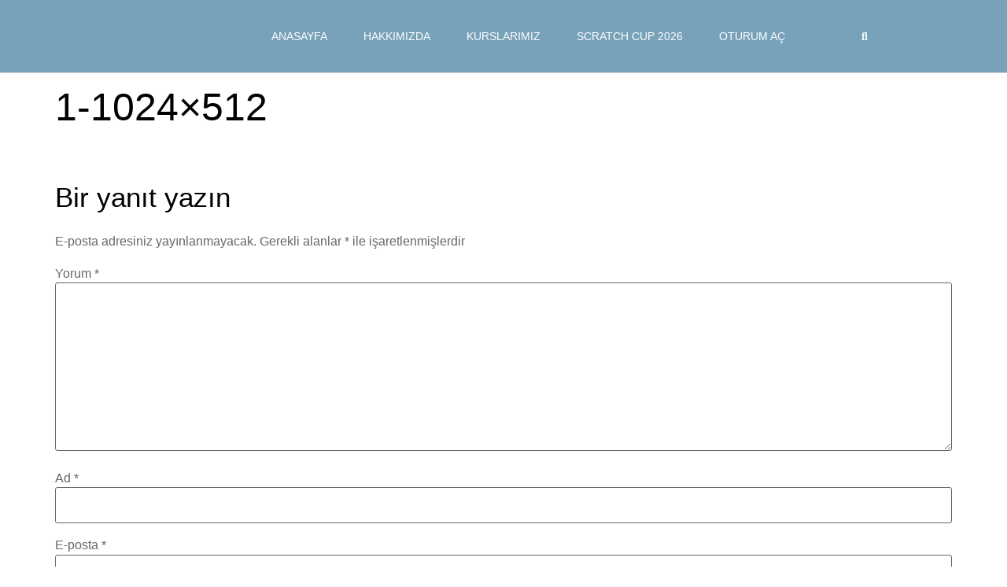

--- FILE ---
content_type: text/html; charset=UTF-8
request_url: https://minikellerkodyaziyor.com/kurslar/scratch-ile-oyun-yapma/1-1024x512/
body_size: 24031
content:
<!doctype html>
<html lang="tr" prefix="og: https://ogp.me/ns#">
<head>
	<meta charset="UTF-8">
	<meta name="viewport" content="width=device-width, initial-scale=1">
	<link rel="profile" href="https://gmpg.org/xfn/11">
		<style>img:is([sizes="auto" i], [sizes^="auto," i]) { contain-intrinsic-size: 3000px 1500px }</style>
	
<!-- Rank Math PRO tarafından Arama Motoru Optimizasyonu - https://rankmath.com/ -->
<title>1-1024x512 &raquo; Minik Eller Kod Yazıyor</title>
<meta name="robots" content="follow, index, max-snippet:-1, max-video-preview:-1, max-image-preview:large"/>
<link rel="canonical" href="https://minikellerkodyaziyor.com/kurslar/scratch-ile-oyun-yapma/1-1024x512/" />
<meta property="og:locale" content="tr_TR" />
<meta property="og:type" content="article" />
<meta property="og:title" content="1-1024x512 &raquo; Minik Eller Kod Yazıyor" />
<meta property="og:url" content="https://minikellerkodyaziyor.com/kurslar/scratch-ile-oyun-yapma/1-1024x512/" />
<meta property="og:site_name" content="Minik Eller Kod Yazıyor" />
<meta property="og:image" content="https://minikellerkodyaziyor.com/wp-content/uploads/2022/07/1-1024x512-1.png" />
<meta property="og:image:secure_url" content="https://minikellerkodyaziyor.com/wp-content/uploads/2022/07/1-1024x512-1.png" />
<meta property="og:image:width" content="1024" />
<meta property="og:image:height" content="512" />
<meta property="og:image:alt" content="1-1024&#215;512" />
<meta property="og:image:type" content="image/png" />
<meta property="article:published_time" content="2022-07-03T16:54:12+03:00" />
<meta name="twitter:card" content="summary_large_image" />
<meta name="twitter:title" content="1-1024x512 &raquo; Minik Eller Kod Yazıyor" />
<meta name="twitter:image" content="https://minikellerkodyaziyor.com/wp-content/uploads/2022/07/1-1024x512-1.png" />
<script type="application/ld+json" class="rank-math-schema-pro">{"@context":"https://schema.org","@graph":[{"@type":"Organization","@id":"https://minikellerkodyaziyor.com/#organization","name":"Minik Eller Kod Yaz\u0131yor - \u00dccretsiz Kodlama E\u011fitimleri","url":"https://minikellerkodyaziyor.com/","email":"info@minikellerkodyaziyor.com","logo":{"@type":"ImageObject","@id":"https://minikellerkodyaziyor.com/#logo","url":"https://minikellerkodyaziyor.com/wp-content/uploads/2022/08/minik-eller-kod-yaziyor-2022k.png","contentUrl":"https://minikellerkodyaziyor.com/wp-content/uploads/2022/08/minik-eller-kod-yaziyor-2022k.png","caption":"Minik Eller Kod Yaz\u0131yor - \u00dccretsiz Kodlama E\u011fitimleri","inLanguage":"tr","width":"1200","height":"630"}},{"@type":"WebSite","@id":"https://minikellerkodyaziyor.com/#website","url":"https://minikellerkodyaziyor.com","name":"Minik Eller Kod Yaz\u0131yor - \u00dccretsiz Kodlama E\u011fitimleri","publisher":{"@id":"https://minikellerkodyaziyor.com/#organization"},"inLanguage":"tr"},{"@type":"ImageObject","@id":"https://minikellerkodyaziyor.com/wp-content/uploads/2022/08/minik-eller-kod-yaziyor-2022k.png","url":"https://minikellerkodyaziyor.com/wp-content/uploads/2022/08/minik-eller-kod-yaziyor-2022k.png","width":"1200","height":"630","caption":"minik-eller-kod-yaziyor-2022k","inLanguage":"tr"},{"@type":"BreadcrumbList","@id":"https://minikellerkodyaziyor.com/kurslar/scratch-ile-oyun-yapma/1-1024x512/#breadcrumb","itemListElement":[{"@type":"ListItem","position":"1","item":{"@id":"https://minikellerkodyaziyor.com/","name":"Anasayfa"}},{"@type":"ListItem","position":"2","item":{"@id":"https://minikellerkodyaziyor.com/kurslar/","name":"Dersler"}},{"@type":"ListItem","position":"3","item":{"@id":"https://minikellerkodyaziyor.com/kurslar/scratch-ile-oyun-yapma/","name":"Scratch ile Oyun Yapma"}},{"@type":"ListItem","position":"4","item":{"@id":"https://minikellerkodyaziyor.com/kurslar/scratch-ile-oyun-yapma/1-1024x512/","name":"1-1024&#215;512"}}]},{"@type":"WebPage","@id":"https://minikellerkodyaziyor.com/kurslar/scratch-ile-oyun-yapma/1-1024x512/#webpage","url":"https://minikellerkodyaziyor.com/kurslar/scratch-ile-oyun-yapma/1-1024x512/","name":"1-1024x512 &raquo; Minik Eller Kod Yaz\u0131yor","datePublished":"2022-07-03T16:54:12+03:00","dateModified":"2022-07-03T16:54:12+03:00","isPartOf":{"@id":"https://minikellerkodyaziyor.com/#website"},"primaryImageOfPage":{"@id":"https://minikellerkodyaziyor.com/wp-content/uploads/2022/08/minik-eller-kod-yaziyor-2022k.png"},"inLanguage":"tr","breadcrumb":{"@id":"https://minikellerkodyaziyor.com/kurslar/scratch-ile-oyun-yapma/1-1024x512/#breadcrumb"}},{"@type":"Person","@id":"https://minikellerkodyaziyor.com/kurslar/scratch-ile-oyun-yapma/1-1024x512/#author","name":"AdminOguz","image":{"@type":"ImageObject","@id":"https://minikellerkodyaziyor.com/wp-content/plugins/ultimate-member/assets/img/default_avatar.jpg","url":"https://minikellerkodyaziyor.com/wp-content/plugins/ultimate-member/assets/img/default_avatar.jpg","caption":"AdminOguz","inLanguage":"tr"},"sameAs":["https://minikellerkodyaziyor.com"],"worksFor":{"@id":"https://minikellerkodyaziyor.com/#organization"}},{"@type":"Article","headline":"1-1024x512 &raquo; Minik Eller Kod Yaz\u0131yor &raquo; Minik Eller Kod Yaz\u0131yor","datePublished":"2022-07-03T16:54:12+03:00","dateModified":"2022-07-03T16:54:12+03:00","author":{"@id":"https://minikellerkodyaziyor.com/kurslar/scratch-ile-oyun-yapma/1-1024x512/#author","name":"AdminOguz"},"publisher":{"@id":"https://minikellerkodyaziyor.com/#organization"},"name":"1-1024x512 &raquo; Minik Eller Kod Yaz\u0131yor &raquo; Minik Eller Kod Yaz\u0131yor","@id":"https://minikellerkodyaziyor.com/kurslar/scratch-ile-oyun-yapma/1-1024x512/#richSnippet","isPartOf":{"@id":"https://minikellerkodyaziyor.com/kurslar/scratch-ile-oyun-yapma/1-1024x512/#webpage"},"image":{"@id":"https://minikellerkodyaziyor.com/wp-content/uploads/2022/08/minik-eller-kod-yaziyor-2022k.png"},"inLanguage":"tr","mainEntityOfPage":{"@id":"https://minikellerkodyaziyor.com/kurslar/scratch-ile-oyun-yapma/1-1024x512/#webpage"}}]}</script>
<!-- /Rank Math WordPress SEO eklentisi -->

<link rel='dns-prefetch' href='//www.googletagmanager.com' />
<link rel="alternate" type="application/rss+xml" title="Minik Eller Kod Yazıyor &raquo; akışı" href="https://minikellerkodyaziyor.com/feed/" />
<link rel="alternate" type="application/rss+xml" title="Minik Eller Kod Yazıyor &raquo; yorum akışı" href="https://minikellerkodyaziyor.com/comments/feed/" />
<link rel="alternate" type="application/rss+xml" title="Minik Eller Kod Yazıyor &raquo; 1-1024&#215;512 yorum akışı" href="https://minikellerkodyaziyor.com/kurslar/scratch-ile-oyun-yapma/1-1024x512/feed/" />
<script>
window._wpemojiSettings = {"baseUrl":"https:\/\/s.w.org\/images\/core\/emoji\/16.0.1\/72x72\/","ext":".png","svgUrl":"https:\/\/s.w.org\/images\/core\/emoji\/16.0.1\/svg\/","svgExt":".svg","source":{"concatemoji":"https:\/\/minikellerkodyaziyor.com\/wp-includes\/js\/wp-emoji-release.min.js?ver=6.8.3"}};
/*! This file is auto-generated */
!function(s,n){var o,i,e;function c(e){try{var t={supportTests:e,timestamp:(new Date).valueOf()};sessionStorage.setItem(o,JSON.stringify(t))}catch(e){}}function p(e,t,n){e.clearRect(0,0,e.canvas.width,e.canvas.height),e.fillText(t,0,0);var t=new Uint32Array(e.getImageData(0,0,e.canvas.width,e.canvas.height).data),a=(e.clearRect(0,0,e.canvas.width,e.canvas.height),e.fillText(n,0,0),new Uint32Array(e.getImageData(0,0,e.canvas.width,e.canvas.height).data));return t.every(function(e,t){return e===a[t]})}function u(e,t){e.clearRect(0,0,e.canvas.width,e.canvas.height),e.fillText(t,0,0);for(var n=e.getImageData(16,16,1,1),a=0;a<n.data.length;a++)if(0!==n.data[a])return!1;return!0}function f(e,t,n,a){switch(t){case"flag":return n(e,"\ud83c\udff3\ufe0f\u200d\u26a7\ufe0f","\ud83c\udff3\ufe0f\u200b\u26a7\ufe0f")?!1:!n(e,"\ud83c\udde8\ud83c\uddf6","\ud83c\udde8\u200b\ud83c\uddf6")&&!n(e,"\ud83c\udff4\udb40\udc67\udb40\udc62\udb40\udc65\udb40\udc6e\udb40\udc67\udb40\udc7f","\ud83c\udff4\u200b\udb40\udc67\u200b\udb40\udc62\u200b\udb40\udc65\u200b\udb40\udc6e\u200b\udb40\udc67\u200b\udb40\udc7f");case"emoji":return!a(e,"\ud83e\udedf")}return!1}function g(e,t,n,a){var r="undefined"!=typeof WorkerGlobalScope&&self instanceof WorkerGlobalScope?new OffscreenCanvas(300,150):s.createElement("canvas"),o=r.getContext("2d",{willReadFrequently:!0}),i=(o.textBaseline="top",o.font="600 32px Arial",{});return e.forEach(function(e){i[e]=t(o,e,n,a)}),i}function t(e){var t=s.createElement("script");t.src=e,t.defer=!0,s.head.appendChild(t)}"undefined"!=typeof Promise&&(o="wpEmojiSettingsSupports",i=["flag","emoji"],n.supports={everything:!0,everythingExceptFlag:!0},e=new Promise(function(e){s.addEventListener("DOMContentLoaded",e,{once:!0})}),new Promise(function(t){var n=function(){try{var e=JSON.parse(sessionStorage.getItem(o));if("object"==typeof e&&"number"==typeof e.timestamp&&(new Date).valueOf()<e.timestamp+604800&&"object"==typeof e.supportTests)return e.supportTests}catch(e){}return null}();if(!n){if("undefined"!=typeof Worker&&"undefined"!=typeof OffscreenCanvas&&"undefined"!=typeof URL&&URL.createObjectURL&&"undefined"!=typeof Blob)try{var e="postMessage("+g.toString()+"("+[JSON.stringify(i),f.toString(),p.toString(),u.toString()].join(",")+"));",a=new Blob([e],{type:"text/javascript"}),r=new Worker(URL.createObjectURL(a),{name:"wpTestEmojiSupports"});return void(r.onmessage=function(e){c(n=e.data),r.terminate(),t(n)})}catch(e){}c(n=g(i,f,p,u))}t(n)}).then(function(e){for(var t in e)n.supports[t]=e[t],n.supports.everything=n.supports.everything&&n.supports[t],"flag"!==t&&(n.supports.everythingExceptFlag=n.supports.everythingExceptFlag&&n.supports[t]);n.supports.everythingExceptFlag=n.supports.everythingExceptFlag&&!n.supports.flag,n.DOMReady=!1,n.readyCallback=function(){n.DOMReady=!0}}).then(function(){return e}).then(function(){var e;n.supports.everything||(n.readyCallback(),(e=n.source||{}).concatemoji?t(e.concatemoji):e.wpemoji&&e.twemoji&&(t(e.twemoji),t(e.wpemoji)))}))}((window,document),window._wpemojiSettings);
</script>
<style id='wp-emoji-styles-inline-css'>

	img.wp-smiley, img.emoji {
		display: inline !important;
		border: none !important;
		box-shadow: none !important;
		height: 1em !important;
		width: 1em !important;
		margin: 0 0.07em !important;
		vertical-align: -0.1em !important;
		background: none !important;
		padding: 0 !important;
	}
</style>
<link rel='stylesheet' id='wp-block-library-css' href='https://minikellerkodyaziyor.com/wp-includes/css/dist/block-library/style.min.css?ver=6.8.3' media='all' />
<style id='classic-theme-styles-inline-css'>
/*! This file is auto-generated */
.wp-block-button__link{color:#fff;background-color:#32373c;border-radius:9999px;box-shadow:none;text-decoration:none;padding:calc(.667em + 2px) calc(1.333em + 2px);font-size:1.125em}.wp-block-file__button{background:#32373c;color:#fff;text-decoration:none}
</style>
<link rel='stylesheet' id='dashicons-css' href='https://minikellerkodyaziyor.com/wp-includes/css/dashicons.min.css?ver=6.8.3' media='all' />
<link rel='stylesheet' id='wisdm-learndash-reports-front-end-style-date-filters-css' href='https://minikellerkodyaziyor.com/wp-content/plugins/wisdm-reports-for-learndash/includes/blocks/builds/index-date-filters.css?ver=22e034b20f014cb61505' media='all' />
<link rel='stylesheet' id='wisdm-learndash-reports-front-end-style-total-revenue-earned-css' href='https://minikellerkodyaziyor.com/wp-content/plugins/wisdm-reports-for-learndash/includes/blocks/builds/index-total-revenue-earned.css?ver=05a92ba935e3bfcaa0dd' media='all' />
<link rel='stylesheet' id='wisdm-learndash-reports-front-end-style-total-courses-css' href='https://minikellerkodyaziyor.com/wp-content/plugins/wisdm-reports-for-learndash/includes/blocks/builds/index-total-courses.css?ver=e6c769c67c7116fe45f5' media='all' />
<link rel='stylesheet' id='wisdm-learndash-reports-front-end-style-total-learners-css' href='https://minikellerkodyaziyor.com/wp-content/plugins/wisdm-reports-for-learndash/includes/blocks/builds/index-total-learners.css?ver=60094e309a7e2bc918cc' media='all' />
<link rel='stylesheet' id='wisdm-learndash-reports-front-end-style-pending-assignments-css' href='https://minikellerkodyaziyor.com/wp-content/plugins/wisdm-reports-for-learndash/includes/blocks/builds/index-pending-assignments.css?ver=de6840e886a4c95c7939' media='all' />
<link rel='stylesheet' id='wisdm-learndash-reports-front-end-style-revenue-from-courses-css' href='https://minikellerkodyaziyor.com/wp-content/plugins/wisdm-reports-for-learndash/includes/blocks/builds/index-revenue-from-courses.css?ver=ea5188979257a34ede48' media='all' />
<link rel='stylesheet' id='wisdm-learndash-reports-front-end-style-daily-enrollments-css' href='https://minikellerkodyaziyor.com/wp-content/plugins/wisdm-reports-for-learndash/includes/blocks/builds/index-daily-enrollments.css?ver=7882471eb0aae19d82dd' media='all' />
<link rel='stylesheet' id='wisdm-learndash-reports-front-end-style-report-filters-css' href='https://minikellerkodyaziyor.com/wp-content/plugins/wisdm-reports-for-learndash/includes/blocks/builds/index-report-filters.css?ver=9dbaa911c010adbf5cbf' media='all' />
<link rel='stylesheet' id='wisdm-learndash-reports-front-end-style-time-spent-on-a-course-css' href='https://minikellerkodyaziyor.com/wp-content/plugins/wisdm-reports-for-learndash/includes/blocks/builds/index-time-spent-on-a-course.css?ver=d32f5259057438880c15' media='all' />
<link rel='stylesheet' id='wisdm-learndash-reports-front-end-style-quiz-completion-time-per-course-css' href='https://minikellerkodyaziyor.com/wp-content/plugins/wisdm-reports-for-learndash/includes/blocks/builds/index-quiz-completion-time-per-course.css?ver=2249c892e3e51671ee42' media='all' />
<link rel='stylesheet' id='wisdm-learndash-reports-front-end-style-quiz-completion-rate-per-course-css' href='https://minikellerkodyaziyor.com/wp-content/plugins/wisdm-reports-for-learndash/includes/blocks/builds/index-quiz-completion-rate-per-course.css?ver=3bedec46caada723750a' media='all' />
<link rel='stylesheet' id='wisdm-learndash-reports-front-end-style-learner-pass-fail-rate-per-course-css' href='https://minikellerkodyaziyor.com/wp-content/plugins/wisdm-reports-for-learndash/includes/blocks/builds/index-learner-pass-fail-rate-per-course.css?ver=085e972bc5820ad4eea7' media='all' />
<link rel='stylesheet' id='wisdm-learndash-reports-front-end-style-course-list-css' href='https://minikellerkodyaziyor.com/wp-content/plugins/wisdm-reports-for-learndash/includes/blocks/builds/index-course-list.css?ver=d44c1b1ab08065f3d00d' media='all' />
<link rel='stylesheet' id='wisdm-learndash-reports-front-end-style-course-completion-rate-css' href='https://minikellerkodyaziyor.com/wp-content/plugins/wisdm-reports-for-learndash/includes/blocks/builds/index-course-completion-rate.css?ver=b5cc0eb62817c41998d3' media='all' />
<link rel='stylesheet' id='wisdm-learndash-reports-front-end-style-course-progress-rate-css' href='https://minikellerkodyaziyor.com/wp-content/plugins/wisdm-reports-for-learndash/includes/blocks/builds/index-course-progress-rate.css?ver=0b65f5363ceb2dd0096d' media='all' />
<link rel='stylesheet' id='wisdm-learndash-reports-front-end-style-average-quiz-attempts-css' href='https://minikellerkodyaziyor.com/wp-content/plugins/wisdm-reports-for-learndash/includes/blocks/builds/index-average-quiz-attempts.css?ver=748396c2003356fc7c71' media='all' />
<link rel='stylesheet' id='wisdm-learndash-reports-front-end-style-quiz-reports-css' href='https://minikellerkodyaziyor.com/wp-content/plugins/wisdm-reports-for-learndash/includes/blocks/builds/index-quiz-reports.css?ver=9d8c1300d3f3526680d3' media='all' />
<link rel='stylesheet' id='wisdm-learndash-reports-front-end-style-inactive-users-css' href='https://minikellerkodyaziyor.com/wp-content/plugins/wisdm-reports-for-learndash/includes/blocks/builds/index-inactive-users.css?ver=1524c6acad85fe1b458f' media='all' />
<link rel='stylesheet' id='wisdm-learndash-reports-front-end-style-learner-activity-log-css' href='https://minikellerkodyaziyor.com/wp-content/plugins/wisdm-reports-for-learndash/includes/blocks/builds/index-learner-activity-log.css?ver=61d4f6d44d387450cebf' media='all' />
<link rel='stylesheet' id='wisdm-learndash-reports-front-end-style-student-profile-css' href='https://minikellerkodyaziyor.com/wp-content/plugins/wisdm-reports-for-learndash/includes/blocks/builds/index-student-profile.css?ver=f1b0c467c4fce492739c' media='all' />
<link rel='stylesheet' id='wisdm-learndash-reports-front-end-style-student-table-css' href='https://minikellerkodyaziyor.com/wp-content/plugins/wisdm-reports-for-learndash/includes/blocks/builds/index-student-table.css?ver=512135ff1ca2a998418a' media='all' />
<style id='global-styles-inline-css'>
:root{--wp--preset--aspect-ratio--square: 1;--wp--preset--aspect-ratio--4-3: 4/3;--wp--preset--aspect-ratio--3-4: 3/4;--wp--preset--aspect-ratio--3-2: 3/2;--wp--preset--aspect-ratio--2-3: 2/3;--wp--preset--aspect-ratio--16-9: 16/9;--wp--preset--aspect-ratio--9-16: 9/16;--wp--preset--color--black: #000000;--wp--preset--color--cyan-bluish-gray: #abb8c3;--wp--preset--color--white: #ffffff;--wp--preset--color--pale-pink: #f78da7;--wp--preset--color--vivid-red: #cf2e2e;--wp--preset--color--luminous-vivid-orange: #ff6900;--wp--preset--color--luminous-vivid-amber: #fcb900;--wp--preset--color--light-green-cyan: #7bdcb5;--wp--preset--color--vivid-green-cyan: #00d084;--wp--preset--color--pale-cyan-blue: #8ed1fc;--wp--preset--color--vivid-cyan-blue: #0693e3;--wp--preset--color--vivid-purple: #9b51e0;--wp--preset--gradient--vivid-cyan-blue-to-vivid-purple: linear-gradient(135deg,rgba(6,147,227,1) 0%,rgb(155,81,224) 100%);--wp--preset--gradient--light-green-cyan-to-vivid-green-cyan: linear-gradient(135deg,rgb(122,220,180) 0%,rgb(0,208,130) 100%);--wp--preset--gradient--luminous-vivid-amber-to-luminous-vivid-orange: linear-gradient(135deg,rgba(252,185,0,1) 0%,rgba(255,105,0,1) 100%);--wp--preset--gradient--luminous-vivid-orange-to-vivid-red: linear-gradient(135deg,rgba(255,105,0,1) 0%,rgb(207,46,46) 100%);--wp--preset--gradient--very-light-gray-to-cyan-bluish-gray: linear-gradient(135deg,rgb(238,238,238) 0%,rgb(169,184,195) 100%);--wp--preset--gradient--cool-to-warm-spectrum: linear-gradient(135deg,rgb(74,234,220) 0%,rgb(151,120,209) 20%,rgb(207,42,186) 40%,rgb(238,44,130) 60%,rgb(251,105,98) 80%,rgb(254,248,76) 100%);--wp--preset--gradient--blush-light-purple: linear-gradient(135deg,rgb(255,206,236) 0%,rgb(152,150,240) 100%);--wp--preset--gradient--blush-bordeaux: linear-gradient(135deg,rgb(254,205,165) 0%,rgb(254,45,45) 50%,rgb(107,0,62) 100%);--wp--preset--gradient--luminous-dusk: linear-gradient(135deg,rgb(255,203,112) 0%,rgb(199,81,192) 50%,rgb(65,88,208) 100%);--wp--preset--gradient--pale-ocean: linear-gradient(135deg,rgb(255,245,203) 0%,rgb(182,227,212) 50%,rgb(51,167,181) 100%);--wp--preset--gradient--electric-grass: linear-gradient(135deg,rgb(202,248,128) 0%,rgb(113,206,126) 100%);--wp--preset--gradient--midnight: linear-gradient(135deg,rgb(2,3,129) 0%,rgb(40,116,252) 100%);--wp--preset--font-size--small: 13px;--wp--preset--font-size--medium: 20px;--wp--preset--font-size--large: 36px;--wp--preset--font-size--x-large: 42px;--wp--preset--spacing--20: 0.44rem;--wp--preset--spacing--30: 0.67rem;--wp--preset--spacing--40: 1rem;--wp--preset--spacing--50: 1.5rem;--wp--preset--spacing--60: 2.25rem;--wp--preset--spacing--70: 3.38rem;--wp--preset--spacing--80: 5.06rem;--wp--preset--shadow--natural: 6px 6px 9px rgba(0, 0, 0, 0.2);--wp--preset--shadow--deep: 12px 12px 50px rgba(0, 0, 0, 0.4);--wp--preset--shadow--sharp: 6px 6px 0px rgba(0, 0, 0, 0.2);--wp--preset--shadow--outlined: 6px 6px 0px -3px rgba(255, 255, 255, 1), 6px 6px rgba(0, 0, 0, 1);--wp--preset--shadow--crisp: 6px 6px 0px rgba(0, 0, 0, 1);}:where(.is-layout-flex){gap: 0.5em;}:where(.is-layout-grid){gap: 0.5em;}body .is-layout-flex{display: flex;}.is-layout-flex{flex-wrap: wrap;align-items: center;}.is-layout-flex > :is(*, div){margin: 0;}body .is-layout-grid{display: grid;}.is-layout-grid > :is(*, div){margin: 0;}:where(.wp-block-columns.is-layout-flex){gap: 2em;}:where(.wp-block-columns.is-layout-grid){gap: 2em;}:where(.wp-block-post-template.is-layout-flex){gap: 1.25em;}:where(.wp-block-post-template.is-layout-grid){gap: 1.25em;}.has-black-color{color: var(--wp--preset--color--black) !important;}.has-cyan-bluish-gray-color{color: var(--wp--preset--color--cyan-bluish-gray) !important;}.has-white-color{color: var(--wp--preset--color--white) !important;}.has-pale-pink-color{color: var(--wp--preset--color--pale-pink) !important;}.has-vivid-red-color{color: var(--wp--preset--color--vivid-red) !important;}.has-luminous-vivid-orange-color{color: var(--wp--preset--color--luminous-vivid-orange) !important;}.has-luminous-vivid-amber-color{color: var(--wp--preset--color--luminous-vivid-amber) !important;}.has-light-green-cyan-color{color: var(--wp--preset--color--light-green-cyan) !important;}.has-vivid-green-cyan-color{color: var(--wp--preset--color--vivid-green-cyan) !important;}.has-pale-cyan-blue-color{color: var(--wp--preset--color--pale-cyan-blue) !important;}.has-vivid-cyan-blue-color{color: var(--wp--preset--color--vivid-cyan-blue) !important;}.has-vivid-purple-color{color: var(--wp--preset--color--vivid-purple) !important;}.has-black-background-color{background-color: var(--wp--preset--color--black) !important;}.has-cyan-bluish-gray-background-color{background-color: var(--wp--preset--color--cyan-bluish-gray) !important;}.has-white-background-color{background-color: var(--wp--preset--color--white) !important;}.has-pale-pink-background-color{background-color: var(--wp--preset--color--pale-pink) !important;}.has-vivid-red-background-color{background-color: var(--wp--preset--color--vivid-red) !important;}.has-luminous-vivid-orange-background-color{background-color: var(--wp--preset--color--luminous-vivid-orange) !important;}.has-luminous-vivid-amber-background-color{background-color: var(--wp--preset--color--luminous-vivid-amber) !important;}.has-light-green-cyan-background-color{background-color: var(--wp--preset--color--light-green-cyan) !important;}.has-vivid-green-cyan-background-color{background-color: var(--wp--preset--color--vivid-green-cyan) !important;}.has-pale-cyan-blue-background-color{background-color: var(--wp--preset--color--pale-cyan-blue) !important;}.has-vivid-cyan-blue-background-color{background-color: var(--wp--preset--color--vivid-cyan-blue) !important;}.has-vivid-purple-background-color{background-color: var(--wp--preset--color--vivid-purple) !important;}.has-black-border-color{border-color: var(--wp--preset--color--black) !important;}.has-cyan-bluish-gray-border-color{border-color: var(--wp--preset--color--cyan-bluish-gray) !important;}.has-white-border-color{border-color: var(--wp--preset--color--white) !important;}.has-pale-pink-border-color{border-color: var(--wp--preset--color--pale-pink) !important;}.has-vivid-red-border-color{border-color: var(--wp--preset--color--vivid-red) !important;}.has-luminous-vivid-orange-border-color{border-color: var(--wp--preset--color--luminous-vivid-orange) !important;}.has-luminous-vivid-amber-border-color{border-color: var(--wp--preset--color--luminous-vivid-amber) !important;}.has-light-green-cyan-border-color{border-color: var(--wp--preset--color--light-green-cyan) !important;}.has-vivid-green-cyan-border-color{border-color: var(--wp--preset--color--vivid-green-cyan) !important;}.has-pale-cyan-blue-border-color{border-color: var(--wp--preset--color--pale-cyan-blue) !important;}.has-vivid-cyan-blue-border-color{border-color: var(--wp--preset--color--vivid-cyan-blue) !important;}.has-vivid-purple-border-color{border-color: var(--wp--preset--color--vivid-purple) !important;}.has-vivid-cyan-blue-to-vivid-purple-gradient-background{background: var(--wp--preset--gradient--vivid-cyan-blue-to-vivid-purple) !important;}.has-light-green-cyan-to-vivid-green-cyan-gradient-background{background: var(--wp--preset--gradient--light-green-cyan-to-vivid-green-cyan) !important;}.has-luminous-vivid-amber-to-luminous-vivid-orange-gradient-background{background: var(--wp--preset--gradient--luminous-vivid-amber-to-luminous-vivid-orange) !important;}.has-luminous-vivid-orange-to-vivid-red-gradient-background{background: var(--wp--preset--gradient--luminous-vivid-orange-to-vivid-red) !important;}.has-very-light-gray-to-cyan-bluish-gray-gradient-background{background: var(--wp--preset--gradient--very-light-gray-to-cyan-bluish-gray) !important;}.has-cool-to-warm-spectrum-gradient-background{background: var(--wp--preset--gradient--cool-to-warm-spectrum) !important;}.has-blush-light-purple-gradient-background{background: var(--wp--preset--gradient--blush-light-purple) !important;}.has-blush-bordeaux-gradient-background{background: var(--wp--preset--gradient--blush-bordeaux) !important;}.has-luminous-dusk-gradient-background{background: var(--wp--preset--gradient--luminous-dusk) !important;}.has-pale-ocean-gradient-background{background: var(--wp--preset--gradient--pale-ocean) !important;}.has-electric-grass-gradient-background{background: var(--wp--preset--gradient--electric-grass) !important;}.has-midnight-gradient-background{background: var(--wp--preset--gradient--midnight) !important;}.has-small-font-size{font-size: var(--wp--preset--font-size--small) !important;}.has-medium-font-size{font-size: var(--wp--preset--font-size--medium) !important;}.has-large-font-size{font-size: var(--wp--preset--font-size--large) !important;}.has-x-large-font-size{font-size: var(--wp--preset--font-size--x-large) !important;}
:where(.wp-block-post-template.is-layout-flex){gap: 1.25em;}:where(.wp-block-post-template.is-layout-grid){gap: 1.25em;}
:where(.wp-block-columns.is-layout-flex){gap: 2em;}:where(.wp-block-columns.is-layout-grid){gap: 2em;}
:root :where(.wp-block-pullquote){font-size: 1.5em;line-height: 1.6;}
</style>
<link rel='stylesheet' id='learndash_quiz_front_css-css' href='//minikellerkodyaziyor.com/wp-content/plugins/sfwd-lms/themes/legacy/templates/learndash_quiz_front.min.css?ver=4.5.3' media='all' />
<link rel='stylesheet' id='learndash-front-css' href='//minikellerkodyaziyor.com/wp-content/plugins/sfwd-lms/themes/ld30/assets/css/learndash.min.css?ver=4.5.3' media='all' />
<link rel='stylesheet' id='ldx-design-upgrade-learndash-css' href='https://minikellerkodyaziyor.com/wp-content/plugins/design-upgrade-learndash/assets/css/ld3.css?ver=2.12' media='all' />
<link rel='stylesheet' id='uncannyowl-learndash-toolkit-free-css' href='https://minikellerkodyaziyor.com/wp-content/plugins/uncanny-learndash-toolkit/src/assets/frontend/dist/bundle.min.css?ver=3.8.0.2' media='all' />
<link rel='stylesheet' id='wrld_global_styles-css' href='https://minikellerkodyaziyor.com/wp-content/plugins/wisdm-reports-for-learndash/assets/css/style.css?ver=1.8.2.2' media='all' />
<link rel='stylesheet' id='jquery-dropdown-css-css' href='//minikellerkodyaziyor.com/wp-content/plugins/sfwd-lms/assets/css/jquery.dropdown.min.css?ver=4.5.3' media='all' />
<link rel='stylesheet' id='learndash_lesson_video-css' href='//minikellerkodyaziyor.com/wp-content/plugins/sfwd-lms/themes/legacy/templates/learndash_lesson_video.min.css?ver=4.5.3' media='all' />
<link rel='stylesheet' id='hello-elementor-css' href='https://minikellerkodyaziyor.com/wp-content/themes/hello-elementor/style.min.css?ver=3.1.1' media='all' />
<link rel='stylesheet' id='hello-elementor-theme-style-css' href='https://minikellerkodyaziyor.com/wp-content/themes/hello-elementor/theme.min.css?ver=3.1.1' media='all' />
<link rel='stylesheet' id='hello-elementor-header-footer-css' href='https://minikellerkodyaziyor.com/wp-content/themes/hello-elementor/header-footer.min.css?ver=3.1.1' media='all' />
<link rel='stylesheet' id='elementor-frontend-css' href='https://minikellerkodyaziyor.com/wp-content/plugins/elementor/assets/css/frontend.min.css?ver=3.34.1' media='all' />
<link rel='stylesheet' id='elementor-post-373-css' href='https://minikellerkodyaziyor.com/wp-content/uploads/elementor/css/post-373.css?ver=1768539977' media='all' />
<link rel='stylesheet' id='widget-image-css' href='https://minikellerkodyaziyor.com/wp-content/plugins/elementor/assets/css/widget-image.min.css?ver=3.34.1' media='all' />
<link rel='stylesheet' id='e-animation-shrink-css' href='https://minikellerkodyaziyor.com/wp-content/plugins/elementor/assets/lib/animations/styles/e-animation-shrink.min.css?ver=3.34.1' media='all' />
<link rel='stylesheet' id='widget-nav-menu-css' href='https://minikellerkodyaziyor.com/wp-content/plugins/elementor-pro/assets/css/widget-nav-menu.min.css?ver=3.34.0' media='all' />
<link rel='stylesheet' id='widget-search-form-css' href='https://minikellerkodyaziyor.com/wp-content/plugins/elementor-pro/assets/css/widget-search-form.min.css?ver=3.34.0' media='all' />
<link rel='stylesheet' id='elementor-icons-shared-0-css' href='https://minikellerkodyaziyor.com/wp-content/plugins/elementor/assets/lib/font-awesome/css/fontawesome.min.css?ver=5.15.3' media='all' />
<link rel='stylesheet' id='elementor-icons-fa-solid-css' href='https://minikellerkodyaziyor.com/wp-content/plugins/elementor/assets/lib/font-awesome/css/solid.min.css?ver=5.15.3' media='all' />
<link rel='stylesheet' id='e-sticky-css' href='https://minikellerkodyaziyor.com/wp-content/plugins/elementor-pro/assets/css/modules/sticky.min.css?ver=3.34.0' media='all' />
<link rel='stylesheet' id='widget-heading-css' href='https://minikellerkodyaziyor.com/wp-content/plugins/elementor/assets/css/widget-heading.min.css?ver=3.34.1' media='all' />
<link rel='stylesheet' id='widget-icon-list-css' href='https://minikellerkodyaziyor.com/wp-content/plugins/elementor/assets/css/widget-icon-list.min.css?ver=3.34.1' media='all' />
<link rel='stylesheet' id='elementor-icons-css' href='https://minikellerkodyaziyor.com/wp-content/plugins/elementor/assets/lib/eicons/css/elementor-icons.min.css?ver=5.45.0' media='all' />
<link rel='stylesheet' id='elementor-post-111-css' href='https://minikellerkodyaziyor.com/wp-content/uploads/elementor/css/post-111.css?ver=1768539978' media='all' />
<link rel='stylesheet' id='elementor-post-117-css' href='https://minikellerkodyaziyor.com/wp-content/uploads/elementor/css/post-117.css?ver=1768539978' media='all' />
<link rel='stylesheet' id='um_modal-css' href='https://minikellerkodyaziyor.com/wp-content/plugins/ultimate-member/assets/css/um-modal.min.css?ver=2.11.1' media='all' />
<link rel='stylesheet' id='um_ui-css' href='https://minikellerkodyaziyor.com/wp-content/plugins/ultimate-member/assets/libs/jquery-ui/jquery-ui.min.css?ver=1.13.2' media='all' />
<link rel='stylesheet' id='um_tipsy-css' href='https://minikellerkodyaziyor.com/wp-content/plugins/ultimate-member/assets/libs/tipsy/tipsy.min.css?ver=1.0.0a' media='all' />
<link rel='stylesheet' id='um_raty-css' href='https://minikellerkodyaziyor.com/wp-content/plugins/ultimate-member/assets/libs/raty/um-raty.min.css?ver=2.6.0' media='all' />
<link rel='stylesheet' id='select2-css' href='https://minikellerkodyaziyor.com/wp-content/plugins/ultimate-member/assets/libs/select2/select2.min.css?ver=4.0.13' media='all' />
<link rel='stylesheet' id='um_fileupload-css' href='https://minikellerkodyaziyor.com/wp-content/plugins/ultimate-member/assets/css/um-fileupload.min.css?ver=2.11.1' media='all' />
<link rel='stylesheet' id='um_confirm-css' href='https://minikellerkodyaziyor.com/wp-content/plugins/ultimate-member/assets/libs/um-confirm/um-confirm.min.css?ver=1.0' media='all' />
<link rel='stylesheet' id='um_datetime-css' href='https://minikellerkodyaziyor.com/wp-content/plugins/ultimate-member/assets/libs/pickadate/default.min.css?ver=3.6.2' media='all' />
<link rel='stylesheet' id='um_datetime_date-css' href='https://minikellerkodyaziyor.com/wp-content/plugins/ultimate-member/assets/libs/pickadate/default.date.min.css?ver=3.6.2' media='all' />
<link rel='stylesheet' id='um_datetime_time-css' href='https://minikellerkodyaziyor.com/wp-content/plugins/ultimate-member/assets/libs/pickadate/default.time.min.css?ver=3.6.2' media='all' />
<link rel='stylesheet' id='um_fonticons_ii-css' href='https://minikellerkodyaziyor.com/wp-content/plugins/ultimate-member/assets/libs/legacy/fonticons/fonticons-ii.min.css?ver=2.11.1' media='all' />
<link rel='stylesheet' id='um_fonticons_fa-css' href='https://minikellerkodyaziyor.com/wp-content/plugins/ultimate-member/assets/libs/legacy/fonticons/fonticons-fa.min.css?ver=2.11.1' media='all' />
<link rel='stylesheet' id='um_fontawesome-css' href='https://minikellerkodyaziyor.com/wp-content/plugins/ultimate-member/assets/css/um-fontawesome.min.css?ver=6.5.2' media='all' />
<link rel='stylesheet' id='um_common-css' href='https://minikellerkodyaziyor.com/wp-content/plugins/ultimate-member/assets/css/common.min.css?ver=2.11.1' media='all' />
<link rel='stylesheet' id='um_responsive-css' href='https://minikellerkodyaziyor.com/wp-content/plugins/ultimate-member/assets/css/um-responsive.min.css?ver=2.11.1' media='all' />
<link rel='stylesheet' id='um_styles-css' href='https://minikellerkodyaziyor.com/wp-content/plugins/ultimate-member/assets/css/um-styles.min.css?ver=2.11.1' media='all' />
<link rel='stylesheet' id='um_crop-css' href='https://minikellerkodyaziyor.com/wp-content/plugins/ultimate-member/assets/libs/cropper/cropper.min.css?ver=1.6.1' media='all' />
<link rel='stylesheet' id='um_profile-css' href='https://minikellerkodyaziyor.com/wp-content/plugins/ultimate-member/assets/css/um-profile.min.css?ver=2.11.1' media='all' />
<link rel='stylesheet' id='um_account-css' href='https://minikellerkodyaziyor.com/wp-content/plugins/ultimate-member/assets/css/um-account.min.css?ver=2.11.1' media='all' />
<link rel='stylesheet' id='um_misc-css' href='https://minikellerkodyaziyor.com/wp-content/plugins/ultimate-member/assets/css/um-misc.min.css?ver=2.11.1' media='all' />
<link rel='stylesheet' id='um_default_css-css' href='https://minikellerkodyaziyor.com/wp-content/plugins/ultimate-member/assets/css/um-old-default.min.css?ver=2.11.1' media='all' />
<link rel='stylesheet' id='elementor-gf-local-roboto-css' href='https://minikellerkodyaziyor.com/wp-content/uploads/elementor/google-fonts/css/roboto.css?ver=1751545713' media='all' />
<link rel='stylesheet' id='elementor-gf-local-robotoslab-css' href='https://minikellerkodyaziyor.com/wp-content/uploads/elementor/google-fonts/css/robotoslab.css?ver=1751545719' media='all' />
<link rel='stylesheet' id='elementor-gf-local-opensans-css' href='https://minikellerkodyaziyor.com/wp-content/uploads/elementor/google-fonts/css/opensans.css?ver=1751545733' media='all' />
<script src="https://minikellerkodyaziyor.com/wp-includes/js/jquery/jquery.min.js?ver=3.7.1" id="jquery-core-js"></script>
<script src="https://minikellerkodyaziyor.com/wp-includes/js/jquery/jquery-migrate.min.js?ver=3.4.1" id="jquery-migrate-js"></script>
<script id="uncannyowl-learndash-toolkit-free-js-extra">
var UncannyToolkit = {"ajax":{"url":"https:\/\/minikellerkodyaziyor.com\/wp-admin\/admin-ajax.php","nonce":"d8e53cbdc8"},"integrity":{"shouldPreventConcurrentLogin":false},"i18n":{"dismiss":"Dismiss","preventConcurrentLogin":"Your account has exceeded maximum concurrent login number.","error":{"generic":"Something went wrong. Please, try again"}},"modals":[]};
</script>
<script src="https://minikellerkodyaziyor.com/wp-content/plugins/uncanny-learndash-toolkit/src/assets/frontend/dist/bundle.min.js?ver=3.8.0.2" id="uncannyowl-learndash-toolkit-free-js"></script>

<!-- Site Kit tarafından eklenen Google etiketi (gtag.js) snippet&#039;i -->
<!-- Google Analytics snippet added by Site Kit -->
<script src="https://www.googletagmanager.com/gtag/js?id=GT-5NT695N" id="google_gtagjs-js" async></script>
<script id="google_gtagjs-js-after">
window.dataLayer = window.dataLayer || [];function gtag(){dataLayer.push(arguments);}
gtag("set","linker",{"domains":["minikellerkodyaziyor.com"]});
gtag("js", new Date());
gtag("set", "developer_id.dZTNiMT", true);
gtag("config", "GT-5NT695N");
 window._googlesitekit = window._googlesitekit || {}; window._googlesitekit.throttledEvents = []; window._googlesitekit.gtagEvent = (name, data) => { var key = JSON.stringify( { name, data } ); if ( !! window._googlesitekit.throttledEvents[ key ] ) { return; } window._googlesitekit.throttledEvents[ key ] = true; setTimeout( () => { delete window._googlesitekit.throttledEvents[ key ]; }, 5 ); gtag( "event", name, { ...data, event_source: "site-kit" } ); };
</script>
<script src="https://minikellerkodyaziyor.com/wp-content/plugins/ultimate-member/assets/js/um-gdpr.min.js?ver=2.11.1" id="um-gdpr-js"></script>
<link rel="https://api.w.org/" href="https://minikellerkodyaziyor.com/wp-json/" /><link rel="alternate" title="JSON" type="application/json" href="https://minikellerkodyaziyor.com/wp-json/wp/v2/media/370" /><link rel="EditURI" type="application/rsd+xml" title="RSD" href="https://minikellerkodyaziyor.com/xmlrpc.php?rsd" />
<meta name="generator" content="WordPress 6.8.3" />
<link rel='shortlink' href='https://minikellerkodyaziyor.com/?p=370' />
<link rel="alternate" title="oEmbed (JSON)" type="application/json+oembed" href="https://minikellerkodyaziyor.com/wp-json/oembed/1.0/embed?url=https%3A%2F%2Fminikellerkodyaziyor.com%2Fkurslar%2Fscratch-ile-oyun-yapma%2F1-1024x512%2F" />
<link rel="alternate" title="oEmbed (XML)" type="text/xml+oembed" href="https://minikellerkodyaziyor.com/wp-json/oembed/1.0/embed?url=https%3A%2F%2Fminikellerkodyaziyor.com%2Fkurslar%2Fscratch-ile-oyun-yapma%2F1-1024x512%2F&#038;format=xml" />
<meta name="generator" content="Site Kit by Google 1.164.0" />

<!-- This site is optimized with the Schema plugin v1.7.9.6 - https://schema.press -->
<script type="application/ld+json">[{"@context":"http:\/\/schema.org\/","@type":"WPHeader","url":"https:\/\/minikellerkodyaziyor.com","headline":"1-1024&#215;512","description":"QNB Finansbank ve Habitat Derneği tarafından çocuklar için kod eğitimlerini sürdürülebilir hale getirmek için ücretsiz kodlama eğitimleri verilmektedir."},{"@context":"http:\/\/schema.org\/","@type":"WPFooter","url":"https:\/\/minikellerkodyaziyor.com","headline":"1-1024&#215;512","description":"QNB Finansbank ve Habitat Derneği tarafından çocuklar için kod eğitimlerini sürdürülebilir hale getirmek için ücretsiz kodlama eğitimleri verilmektedir.","copyrightYear":"2022"}]</script>

<meta name="generator" content="Elementor 3.34.1; features: additional_custom_breakpoints; settings: css_print_method-external, google_font-enabled, font_display-auto">
			<style>
				.e-con.e-parent:nth-of-type(n+4):not(.e-lazyloaded):not(.e-no-lazyload),
				.e-con.e-parent:nth-of-type(n+4):not(.e-lazyloaded):not(.e-no-lazyload) * {
					background-image: none !important;
				}
				@media screen and (max-height: 1024px) {
					.e-con.e-parent:nth-of-type(n+3):not(.e-lazyloaded):not(.e-no-lazyload),
					.e-con.e-parent:nth-of-type(n+3):not(.e-lazyloaded):not(.e-no-lazyload) * {
						background-image: none !important;
					}
				}
				@media screen and (max-height: 640px) {
					.e-con.e-parent:nth-of-type(n+2):not(.e-lazyloaded):not(.e-no-lazyload),
					.e-con.e-parent:nth-of-type(n+2):not(.e-lazyloaded):not(.e-no-lazyload) * {
						background-image: none !important;
					}
				}
			</style>
			

<!-- This site is optimized with the Schema plugin v1.7.9.6 - https://schema.press -->
<script type="application/ld+json">{
    "@context": "http://schema.org",
    "@type": "BreadcrumbList",
    "itemListElement": [
        {
            "@type": "ListItem",
            "position": 1,
            "item": {
                "@id": "https://minikellerkodyaziyor.com",
                "name": "Home"
            }
        },
        {
            "@type": "ListItem",
            "position": 2,
            "item": {
                "@id": "https://minikellerkodyaziyor.com/kurslar/scratch-ile-oyun-yapma/",
                "name": "Scratch ile Oyun Yapma"
            }
        },
        {
            "@type": "ListItem",
            "position": 3,
            "item": {
                "@id": "https://minikellerkodyaziyor.com/kurslar/scratch-ile-oyun-yapma/1-1024x512/",
                "name": "1-1024&#215;512"
            }
        }
    ]
}</script>

<link rel="icon" href="https://minikellerkodyaziyor.com/wp-content/uploads/2022/06/MEKY-LOGO-beyaz-150x150.png" sizes="32x32" />
<link rel="icon" href="https://minikellerkodyaziyor.com/wp-content/uploads/2022/06/MEKY-LOGO-beyaz.png" sizes="192x192" />
<link rel="apple-touch-icon" href="https://minikellerkodyaziyor.com/wp-content/uploads/2022/06/MEKY-LOGO-beyaz.png" />
<meta name="msapplication-TileImage" content="https://minikellerkodyaziyor.com/wp-content/uploads/2022/06/MEKY-LOGO-beyaz.png" />
</head>
<body class="attachment wp-singular attachment-template-default single single-attachment postid-370 attachmentid-370 attachment-png wp-custom-logo wp-theme-hello-elementor ldx-plugin elementor-default elementor-kit-373">


<a class="skip-link screen-reader-text" href="#content">İçeriğe atla</a>

		<header data-elementor-type="header" data-elementor-id="111" class="elementor elementor-111 elementor-location-header" data-elementor-post-type="elementor_library">
					<header class="elementor-section elementor-top-section elementor-element elementor-element-78480e25 elementor-section-content-middle elementor-section-stretched elementor-section-boxed elementor-section-height-default elementor-section-height-default" data-id="78480e25" data-element_type="section" data-settings="{&quot;background_background&quot;:&quot;classic&quot;,&quot;sticky&quot;:&quot;top&quot;,&quot;stretch_section&quot;:&quot;section-stretched&quot;,&quot;sticky_on&quot;:[&quot;desktop&quot;,&quot;tablet&quot;,&quot;mobile&quot;],&quot;sticky_offset&quot;:0,&quot;sticky_effects_offset&quot;:0,&quot;sticky_anchor_link_offset&quot;:0}">
						<div class="elementor-container elementor-column-gap-no">
					<div class="elementor-column elementor-col-25 elementor-top-column elementor-element elementor-element-6c581bf9" data-id="6c581bf9" data-element_type="column">
			<div class="elementor-widget-wrap elementor-element-populated">
						<div class="elementor-element elementor-element-48864ece elementor-widget elementor-widget-theme-site-logo elementor-widget-image" data-id="48864ece" data-element_type="widget" data-widget_type="theme-site-logo.default">
				<div class="elementor-widget-container">
											<a href="https://minikellerkodyaziyor.com">
			<img width="895" height="380" src="https://minikellerkodyaziyor.com/wp-content/uploads/2022/06/MEKY-LOGO-beyaz.png" class="attachment-full size-full wp-image-122" alt="" srcset="https://minikellerkodyaziyor.com/wp-content/uploads/2022/06/MEKY-LOGO-beyaz.png 895w, https://minikellerkodyaziyor.com/wp-content/uploads/2022/06/MEKY-LOGO-beyaz-300x127.png 300w, https://minikellerkodyaziyor.com/wp-content/uploads/2022/06/MEKY-LOGO-beyaz-768x326.png 768w" sizes="(max-width: 895px) 100vw, 895px" />				</a>
											</div>
				</div>
					</div>
		</div>
				<div class="elementor-column elementor-col-50 elementor-top-column elementor-element elementor-element-58843e30" data-id="58843e30" data-element_type="column">
			<div class="elementor-widget-wrap elementor-element-populated">
						<div class="elementor-element elementor-element-78b61d88 elementor-nav-menu__align-center elementor-nav-menu--stretch elementor-nav-menu--dropdown-tablet elementor-nav-menu__text-align-aside elementor-nav-menu--toggle elementor-nav-menu--burger elementor-widget elementor-widget-nav-menu" data-id="78b61d88" data-element_type="widget" data-settings="{&quot;full_width&quot;:&quot;stretch&quot;,&quot;toggle_icon_hover_animation&quot;:&quot;shrink&quot;,&quot;layout&quot;:&quot;horizontal&quot;,&quot;submenu_icon&quot;:{&quot;value&quot;:&quot;&lt;i class=\&quot;fas fa-caret-down\&quot; aria-hidden=\&quot;true\&quot;&gt;&lt;\/i&gt;&quot;,&quot;library&quot;:&quot;fa-solid&quot;},&quot;toggle&quot;:&quot;burger&quot;}" data-widget_type="nav-menu.default">
				<div class="elementor-widget-container">
								<nav aria-label="Menü" class="elementor-nav-menu--main elementor-nav-menu__container elementor-nav-menu--layout-horizontal e--pointer-underline e--animation-slide">
				<ul id="menu-1-78b61d88" class="elementor-nav-menu"><li class="menu-item menu-item-type-post_type menu-item-object-page menu-item-home menu-item-57"><a href="https://minikellerkodyaziyor.com/" class="elementor-item">Anasayfa</a></li>
<li class="menu-item menu-item-type-post_type menu-item-object-page menu-item-12"><a href="https://minikellerkodyaziyor.com/hakkimizda/" class="elementor-item">Hakkımızda</a></li>
<li class="menu-item menu-item-type-post_type menu-item-object-page menu-item-269"><a href="https://minikellerkodyaziyor.com/kurslarimiz/" class="elementor-item">Kurslarımız</a></li>
<li class="menu-item menu-item-type-custom menu-item-object-custom menu-item-has-children menu-item-451"><a href="https://minikellerkodyaziyor.com/scratch-cup-2026/" class="elementor-item">Scratch Cup 2026</a>
<ul class="sub-menu elementor-nav-menu--dropdown">
	<li class="menu-item menu-item-type-custom menu-item-object-custom menu-item-has-children menu-item-591"><a href="#" class="elementor-sub-item elementor-item-anchor">Arşiv</a>
	<ul class="sub-menu elementor-nav-menu--dropdown">
		<li class="menu-item menu-item-type-post_type menu-item-object-page menu-item-1091"><a href="https://minikellerkodyaziyor.com/scratch-cup-2025/" class="elementor-sub-item">Scratch Cup 2025</a></li>
		<li class="menu-item menu-item-type-post_type menu-item-object-page menu-item-1050"><a href="https://minikellerkodyaziyor.com/scratch-cup-2024/" class="elementor-sub-item">Scratch Cup 2024</a></li>
		<li class="menu-item menu-item-type-post_type menu-item-object-page menu-item-813"><a href="https://minikellerkodyaziyor.com/scratch-cup-2023/" class="elementor-sub-item">Scratch Cup 2023</a></li>
		<li class="menu-item menu-item-type-post_type menu-item-object-page menu-item-452"><a href="https://minikellerkodyaziyor.com/scratch-cup-2022/" class="elementor-sub-item">Scratch Cup 2022</a></li>
		<li class="menu-item menu-item-type-post_type menu-item-object-page menu-item-453"><a href="https://minikellerkodyaziyor.com/scratch-cup-2021/" class="elementor-sub-item">Scratch Cup 2021</a></li>
		<li class="menu-item menu-item-type-post_type menu-item-object-page menu-item-454"><a href="https://minikellerkodyaziyor.com/scratch-cup-2020/" class="elementor-sub-item">Scratch Cup 2020</a></li>
	</ul>
</li>
</ul>
</li>
<li class="menu-item menu-item-type-custom menu-item-object-custom menu-item-has-children menu-item-258"><a href="#" class="elementor-item elementor-item-anchor">Oturum Aç</a>
<ul class="sub-menu elementor-nav-menu--dropdown">
	<li class="menu-item menu-item-type-post_type menu-item-object-page menu-item-178"><a href="https://minikellerkodyaziyor.com/kayit/" class="elementor-sub-item">Kayıt Ol</a></li>
	<li class="menu-item menu-item-type-post_type menu-item-object-page menu-item-259"><a href="https://minikellerkodyaziyor.com/giris-yap/" class="elementor-sub-item">Giriş Yap</a></li>
</ul>
</li>
</ul>			</nav>
					<div class="elementor-menu-toggle" role="button" tabindex="0" aria-label="Menu Toggle" aria-expanded="false">
			<i aria-hidden="true" role="presentation" class="elementor-menu-toggle__icon--open elementor-animation-shrink eicon-menu-bar"></i><i aria-hidden="true" role="presentation" class="elementor-menu-toggle__icon--close elementor-animation-shrink eicon-close"></i>		</div>
					<nav class="elementor-nav-menu--dropdown elementor-nav-menu__container" aria-hidden="true">
				<ul id="menu-2-78b61d88" class="elementor-nav-menu"><li class="menu-item menu-item-type-post_type menu-item-object-page menu-item-home menu-item-57"><a href="https://minikellerkodyaziyor.com/" class="elementor-item" tabindex="-1">Anasayfa</a></li>
<li class="menu-item menu-item-type-post_type menu-item-object-page menu-item-12"><a href="https://minikellerkodyaziyor.com/hakkimizda/" class="elementor-item" tabindex="-1">Hakkımızda</a></li>
<li class="menu-item menu-item-type-post_type menu-item-object-page menu-item-269"><a href="https://minikellerkodyaziyor.com/kurslarimiz/" class="elementor-item" tabindex="-1">Kurslarımız</a></li>
<li class="menu-item menu-item-type-custom menu-item-object-custom menu-item-has-children menu-item-451"><a href="https://minikellerkodyaziyor.com/scratch-cup-2026/" class="elementor-item" tabindex="-1">Scratch Cup 2026</a>
<ul class="sub-menu elementor-nav-menu--dropdown">
	<li class="menu-item menu-item-type-custom menu-item-object-custom menu-item-has-children menu-item-591"><a href="#" class="elementor-sub-item elementor-item-anchor" tabindex="-1">Arşiv</a>
	<ul class="sub-menu elementor-nav-menu--dropdown">
		<li class="menu-item menu-item-type-post_type menu-item-object-page menu-item-1091"><a href="https://minikellerkodyaziyor.com/scratch-cup-2025/" class="elementor-sub-item" tabindex="-1">Scratch Cup 2025</a></li>
		<li class="menu-item menu-item-type-post_type menu-item-object-page menu-item-1050"><a href="https://minikellerkodyaziyor.com/scratch-cup-2024/" class="elementor-sub-item" tabindex="-1">Scratch Cup 2024</a></li>
		<li class="menu-item menu-item-type-post_type menu-item-object-page menu-item-813"><a href="https://minikellerkodyaziyor.com/scratch-cup-2023/" class="elementor-sub-item" tabindex="-1">Scratch Cup 2023</a></li>
		<li class="menu-item menu-item-type-post_type menu-item-object-page menu-item-452"><a href="https://minikellerkodyaziyor.com/scratch-cup-2022/" class="elementor-sub-item" tabindex="-1">Scratch Cup 2022</a></li>
		<li class="menu-item menu-item-type-post_type menu-item-object-page menu-item-453"><a href="https://minikellerkodyaziyor.com/scratch-cup-2021/" class="elementor-sub-item" tabindex="-1">Scratch Cup 2021</a></li>
		<li class="menu-item menu-item-type-post_type menu-item-object-page menu-item-454"><a href="https://minikellerkodyaziyor.com/scratch-cup-2020/" class="elementor-sub-item" tabindex="-1">Scratch Cup 2020</a></li>
	</ul>
</li>
</ul>
</li>
<li class="menu-item menu-item-type-custom menu-item-object-custom menu-item-has-children menu-item-258"><a href="#" class="elementor-item elementor-item-anchor" tabindex="-1">Oturum Aç</a>
<ul class="sub-menu elementor-nav-menu--dropdown">
	<li class="menu-item menu-item-type-post_type menu-item-object-page menu-item-178"><a href="https://minikellerkodyaziyor.com/kayit/" class="elementor-sub-item" tabindex="-1">Kayıt Ol</a></li>
	<li class="menu-item menu-item-type-post_type menu-item-object-page menu-item-259"><a href="https://minikellerkodyaziyor.com/giris-yap/" class="elementor-sub-item" tabindex="-1">Giriş Yap</a></li>
</ul>
</li>
</ul>			</nav>
						</div>
				</div>
					</div>
		</div>
				<div class="elementor-column elementor-col-25 elementor-top-column elementor-element elementor-element-15afc0a5" data-id="15afc0a5" data-element_type="column">
			<div class="elementor-widget-wrap elementor-element-populated">
						<div class="elementor-element elementor-element-035aad2 elementor-search-form--skin-full_screen elementor-widget elementor-widget-search-form" data-id="035aad2" data-element_type="widget" data-settings="{&quot;skin&quot;:&quot;full_screen&quot;}" data-widget_type="search-form.default">
				<div class="elementor-widget-container">
							<search role="search">
			<form class="elementor-search-form" action="https://minikellerkodyaziyor.com" method="get">
												<div class="elementor-search-form__toggle" role="button" tabindex="0" aria-label="Ara">
					<i aria-hidden="true" class="fas fa-search"></i>				</div>
								<div class="elementor-search-form__container">
					<label class="elementor-screen-only" for="elementor-search-form-035aad2">Ara</label>

					
					<input id="elementor-search-form-035aad2" placeholder="Ara..." class="elementor-search-form__input" type="search" name="s" value="">
					
					
										<div class="dialog-lightbox-close-button dialog-close-button" role="button" tabindex="0" aria-label="Close this search box.">
						<i aria-hidden="true" class="eicon-close"></i>					</div>
									</div>
			</form>
		</search>
						</div>
				</div>
					</div>
		</div>
					</div>
		</header>
				</header>
		
<main id="content" class="site-main post-370 attachment type-attachment status-inherit hentry">

			<div class="page-header">
			<h1 class="entry-title">1-1024&#215;512</h1>		</div>
	
	<div class="page-content">
		<p class="attachment"><a href='https://minikellerkodyaziyor.com/wp-content/uploads/2022/07/1-1024x512-1.png'><img decoding="async" width="300" height="150" src="https://minikellerkodyaziyor.com/wp-content/uploads/2022/07/1-1024x512-1-300x150.png" class="attachment-medium size-medium" alt="" srcset="https://minikellerkodyaziyor.com/wp-content/uploads/2022/07/1-1024x512-1-300x150.png 300w, https://minikellerkodyaziyor.com/wp-content/uploads/2022/07/1-1024x512-1-768x384.png 768w, https://minikellerkodyaziyor.com/wp-content/uploads/2022/07/1-1024x512-1.png 1024w" sizes="(max-width: 300px) 100vw, 300px" /></a></p>

		
			</div>

	<section id="comments" class="comments-area">

	
		<div id="respond" class="comment-respond">
		<h2 id="reply-title" class="comment-reply-title">Bir yanıt yazın <small><a rel="nofollow" id="cancel-comment-reply-link" href="/kurslar/scratch-ile-oyun-yapma/1-1024x512/#respond" style="display:none;">Yanıtı iptal et</a></small></h2><form action="https://minikellerkodyaziyor.com/wp-comments-post.php" method="post" id="commentform" class="comment-form"><p class="comment-notes"><span id="email-notes">E-posta adresiniz yayınlanmayacak.</span> <span class="required-field-message">Gerekli alanlar <span class="required">*</span> ile işaretlenmişlerdir</span></p><p class="comment-form-comment"><label for="comment">Yorum <span class="required">*</span></label> <textarea id="comment" name="comment" cols="45" rows="8" maxlength="65525" required></textarea></p><p class="comment-form-author"><label for="author">Ad <span class="required">*</span></label> <input id="author" name="author" type="text" value="" size="30" maxlength="245" autocomplete="name" required /></p>
<p class="comment-form-email"><label for="email">E-posta <span class="required">*</span></label> <input id="email" name="email" type="email" value="" size="30" maxlength="100" aria-describedby="email-notes" autocomplete="email" required /></p>
<p class="comment-form-url"><label for="url">İnternet sitesi</label> <input id="url" name="url" type="url" value="" size="30" maxlength="200" autocomplete="url" /></p>
<p class="comment-form-cookies-consent"><input id="wp-comment-cookies-consent" name="wp-comment-cookies-consent" type="checkbox" value="yes" /> <label for="wp-comment-cookies-consent">Daha sonraki yorumlarımda kullanılması için adım, e-posta adresim ve site adresim bu tarayıcıya kaydedilsin.</label></p>
<p class="form-submit"><input name="submit" type="submit" id="submit" class="submit" value="Yorum gönder" /> <input type='hidden' name='comment_post_ID' value='370' id='comment_post_ID' />
<input type='hidden' name='comment_parent' id='comment_parent' value='0' />
</p></form>	</div><!-- #respond -->
	
</section>

</main>

			<footer data-elementor-type="footer" data-elementor-id="117" class="elementor elementor-117 elementor-location-footer" data-elementor-post-type="elementor_library">
					<section class="elementor-section elementor-top-section elementor-element elementor-element-4cfb7815 elementor-section-boxed elementor-section-height-default elementor-section-height-default" data-id="4cfb7815" data-element_type="section" data-settings="{&quot;background_background&quot;:&quot;classic&quot;}">
						<div class="elementor-container elementor-column-gap-default">
					<div class="elementor-column elementor-col-33 elementor-top-column elementor-element elementor-element-761291c8" data-id="761291c8" data-element_type="column">
			<div class="elementor-widget-wrap elementor-element-populated">
						<div class="elementor-element elementor-element-110fedb6 elementor-widget elementor-widget-theme-site-logo elementor-widget-image" data-id="110fedb6" data-element_type="widget" data-widget_type="theme-site-logo.default">
				<div class="elementor-widget-container">
											<a href="https://minikellerkodyaziyor.com">
			<img width="895" height="380" src="https://minikellerkodyaziyor.com/wp-content/uploads/2022/06/MEKY-LOGO-beyaz.png" class="attachment-full size-full wp-image-122" alt="" srcset="https://minikellerkodyaziyor.com/wp-content/uploads/2022/06/MEKY-LOGO-beyaz.png 895w, https://minikellerkodyaziyor.com/wp-content/uploads/2022/06/MEKY-LOGO-beyaz-300x127.png 300w, https://minikellerkodyaziyor.com/wp-content/uploads/2022/06/MEKY-LOGO-beyaz-768x326.png 768w" sizes="(max-width: 895px) 100vw, 895px" />				</a>
											</div>
				</div>
				<div class="elementor-element elementor-element-675e83a4 elementor-widget elementor-widget-text-editor" data-id="675e83a4" data-element_type="widget" data-widget_type="text-editor.default">
				<div class="elementor-widget-container">
									<p>2015 yılında Minik Eller Büyük Hayaller Kurumsal Sosyal Sorumluluk Platformu’muz çatısı altında hayata geçirdiğimiz projemiz ile çocukların bilgisayar karşısında tüketici olmaktan çıkıp üretici konumuna gelmesini, çocuklarımızın yaratıcılığını ve bilgisayar becerilerini geliştirmeyi ve onları programcılık ile tanıştırarak kod okuryazarlığı bilincini yaygınlaştırmayı hedefliyoruz.</p>								</div>
				</div>
					</div>
		</div>
				<div class="elementor-column elementor-col-33 elementor-top-column elementor-element elementor-element-c7ab717" data-id="c7ab717" data-element_type="column">
			<div class="elementor-widget-wrap elementor-element-populated">
						<div class="elementor-element elementor-element-7337b35b elementor-widget elementor-widget-heading" data-id="7337b35b" data-element_type="widget" data-widget_type="heading.default">
				<div class="elementor-widget-container">
					<h2 class="elementor-heading-title elementor-size-default">Kurslar</h2>				</div>
				</div>
				<div class="elementor-element elementor-element-2ffed9a3 elementor-align-start elementor-mobile-align-start elementor-icon-list--layout-traditional elementor-list-item-link-full_width elementor-widget elementor-widget-icon-list" data-id="2ffed9a3" data-element_type="widget" data-widget_type="icon-list.default">
				<div class="elementor-widget-container">
							<ul class="elementor-icon-list-items">
							<li class="elementor-icon-list-item">
											<a href="https://minikellerkodyaziyor.com/kurslar/scratch-ile-oyun-yapma/">

											<span class="elementor-icon-list-text">Scratch ile Oyun Yapma</span>
											</a>
									</li>
								<li class="elementor-icon-list-item">
											<a href="https://minikellerkodyaziyor.com/kurslar/tinkercad-ile-devre-tasarimi/">

											<span class="elementor-icon-list-text">Tinkercad ile Devre Tasarımı</span>
											</a>
									</li>
								<li class="elementor-icon-list-item">
											<a href="https://minikellerkodyaziyor.com/kurslar/scratch-ile-oyun-yapma-yeni/">

											<span class="elementor-icon-list-text">Scratch ile Oyun Yapma (Yeni)</span>
											</a>
									</li>
								<li class="elementor-icon-list-item">
											<a href="https://minikellerkodyaziyor.com/kurslar/scratch-makey-makey-eklenti/">

											<span class="elementor-icon-list-text">Scratch Makey Makey (Eklenti)</span>
											</a>
									</li>
						</ul>
						</div>
				</div>
					</div>
		</div>
				<div class="elementor-column elementor-col-33 elementor-top-column elementor-element elementor-element-1ff1f9fc" data-id="1ff1f9fc" data-element_type="column">
			<div class="elementor-widget-wrap elementor-element-populated">
						<div class="elementor-element elementor-element-2c47c1cc elementor-widget elementor-widget-heading" data-id="2c47c1cc" data-element_type="widget" data-widget_type="heading.default">
				<div class="elementor-widget-container">
					<h2 class="elementor-heading-title elementor-size-default">İletişim</h2>				</div>
				</div>
				<div class="elementor-element elementor-element-e821db6 elementor-widget elementor-widget-text-editor" data-id="e821db6" data-element_type="widget" data-widget_type="text-editor.default">
				<div class="elementor-widget-container">
									<p><a href="tel:02122653314">0 212 265 33 14</a></p><p><a href="mailto:dijitaldonusum@habitatdernegi.org">dijitaldonusum@habitatdernegi.org</a></p>								</div>
				</div>
					</div>
		</div>
					</div>
		</section>
				<footer class="elementor-section elementor-top-section elementor-element elementor-element-7eee1b1a elementor-section-height-min-height elementor-section-content-middle elementor-section-boxed elementor-section-height-default elementor-section-items-middle" data-id="7eee1b1a" data-element_type="section" data-settings="{&quot;background_background&quot;:&quot;classic&quot;}">
						<div class="elementor-container elementor-column-gap-default">
					<div class="elementor-column elementor-col-50 elementor-top-column elementor-element elementor-element-679c269d" data-id="679c269d" data-element_type="column">
			<div class="elementor-widget-wrap elementor-element-populated">
						<div class="elementor-element elementor-element-336d8876 elementor-widget elementor-widget-heading" data-id="336d8876" data-element_type="widget" data-widget_type="heading.default">
				<div class="elementor-widget-container">
					<h3 class="elementor-heading-title elementor-size-default">2022© All rights reserved</h3>				</div>
				</div>
					</div>
		</div>
				<div class="elementor-column elementor-col-50 elementor-top-column elementor-element elementor-element-776d9ece" data-id="776d9ece" data-element_type="column">
			<div class="elementor-widget-wrap elementor-element-populated">
						<div class="elementor-element elementor-element-a74bc0 elementor-widget elementor-widget-heading" data-id="a74bc0" data-element_type="widget" data-widget_type="heading.default">
				<div class="elementor-widget-container">
					<h3 class="elementor-heading-title elementor-size-default">Bu site Minik Eller Kod Yazıyor Projesi kapsamında Habitat Derneği tarafından yapılmıştır.</h3>				</div>
				</div>
					</div>
		</div>
					</div>
		</footer>
				</footer>
		

<div id="um_upload_single" style="display:none;"></div>

<div id="um_view_photo" style="display:none;">
	<a href="javascript:void(0);" data-action="um_remove_modal" class="um-modal-close" aria-label="Close view photo modal">
		<i class="um-faicon-times"></i>
	</a>

	<div class="um-modal-body photo">
		<div class="um-modal-photo"></div>
	</div>
</div>
<script type="speculationrules">
{"prefetch":[{"source":"document","where":{"and":[{"href_matches":"\/*"},{"not":{"href_matches":["\/wp-*.php","\/wp-admin\/*","\/wp-content\/uploads\/*","\/wp-content\/*","\/wp-content\/plugins\/*","\/wp-content\/themes\/hello-elementor\/*","\/*\\?(.+)"]}},{"not":{"selector_matches":"a[rel~=\"nofollow\"]"}},{"not":{"selector_matches":".no-prefetch, .no-prefetch a"}}]},"eagerness":"conservative"}]}
</script>
			<script>
				const lazyloadRunObserver = () => {
					const lazyloadBackgrounds = document.querySelectorAll( `.e-con.e-parent:not(.e-lazyloaded)` );
					const lazyloadBackgroundObserver = new IntersectionObserver( ( entries ) => {
						entries.forEach( ( entry ) => {
							if ( entry.isIntersecting ) {
								let lazyloadBackground = entry.target;
								if( lazyloadBackground ) {
									lazyloadBackground.classList.add( 'e-lazyloaded' );
								}
								lazyloadBackgroundObserver.unobserve( entry.target );
							}
						});
					}, { rootMargin: '200px 0px 200px 0px' } );
					lazyloadBackgrounds.forEach( ( lazyloadBackground ) => {
						lazyloadBackgroundObserver.observe( lazyloadBackground );
					} );
				};
				const events = [
					'DOMContentLoaded',
					'elementor/lazyload/observe',
				];
				events.forEach( ( event ) => {
					document.addEventListener( event, lazyloadRunObserver );
				} );
			</script>
			<script src="https://minikellerkodyaziyor.com/wp-content/plugins/wisdm-reports-for-learndash/includes/admin/dashboard/assets/js/multi-select.js?ver=1.8.2.2" id="wrld_admin_dashboard_settings_select-js"></script>
<script id="wrld_admin_dashboard_settings_script-js-extra">
var wrld_admin_settings_data = {"settings_data":{"wrld-menu-config-setting":false,"dashboard-access-roles":{"group_leader":true,"wdm_instructor":true}},"wp_ajax_url":"https:\/\/minikellerkodyaziyor.com\/wp-admin\/admin-ajax.php","nonce":"e5567f8bcf","wait_text":"Please Wait...","success_text":"Reports Dashboard updated successfully.","user_placeholder":"Select Users...","ur_placeholder":"Select User Role...","course_placeholder":"Select Courses...","loading_text":"Loading...","activated_18n":"Activated","deactivated_18n":"Deactivated"};
</script>
<script src="https://minikellerkodyaziyor.com/wp-content/plugins/wisdm-reports-for-learndash/includes/admin/dashboard/assets/js/admin-settings.js?ver=1.8.2.2" id="wrld_admin_dashboard_settings_script-js"></script>
<script src="https://minikellerkodyaziyor.com/wp-includes/js/dist/vendor/moment.min.js?ver=2.30.1" id="moment-js"></script>
<script id="moment-js-after">
moment.updateLocale( 'tr_TR', {"months":["Ocak","\u015eubat","Mart","Nisan","May\u0131s","Haziran","Temmuz","A\u011fustos","Eyl\u00fcl","Ekim","Kas\u0131m","Aral\u0131k"],"monthsShort":["Oca","\u015eub","Mar","Nis","May","Haz","Tem","A\u011fu","Eyl","Eki","Kas","Ara"],"weekdays":["Pazar","Pazartesi","Sal\u0131","\u00c7ar\u015famba","Per\u015fembe","Cuma","Cumartesi"],"weekdaysShort":["Paz","Pts","Sal","\u00c7ar","Per","Cum","Cts"],"week":{"dow":1},"longDateFormat":{"LT":"H:i","LTS":null,"L":null,"LL":"d\/m\/Y","LLL":"j F Y H:i","LLLL":null}} );
</script>
<script src="https://minikellerkodyaziyor.com/wp-includes/js/dist/vendor/react.min.js?ver=18.3.1.1" id="react-js"></script>
<script src="https://minikellerkodyaziyor.com/wp-includes/js/dist/vendor/react-dom.min.js?ver=18.3.1.1" id="react-dom-js"></script>
<script src="https://minikellerkodyaziyor.com/wp-includes/js/dist/escape-html.min.js?ver=6561a406d2d232a6fbd2" id="wp-escape-html-js"></script>
<script src="https://minikellerkodyaziyor.com/wp-includes/js/dist/element.min.js?ver=a4eeeadd23c0d7ab1d2d" id="wp-element-js"></script>
<script src="https://minikellerkodyaziyor.com/wp-includes/js/dist/hooks.min.js?ver=4d63a3d491d11ffd8ac6" id="wp-hooks-js"></script>
<script src="https://minikellerkodyaziyor.com/wp-includes/js/dist/i18n.min.js?ver=5e580eb46a90c2b997e6" id="wp-i18n-js"></script>
<script id="wp-i18n-js-after">
wp.i18n.setLocaleData( { 'text direction\u0004ltr': [ 'ltr' ] } );
</script>
<script src="https://minikellerkodyaziyor.com/wp-includes/js/dist/vendor/wp-polyfill.min.js?ver=3.15.0" id="wp-polyfill-js"></script>
<script src="https://minikellerkodyaziyor.com/wp-includes/js/dist/url.min.js?ver=c2964167dfe2477c14ea" id="wp-url-js"></script>
<script id="wp-api-fetch-js-translations">
( function( domain, translations ) {
	var localeData = translations.locale_data[ domain ] || translations.locale_data.messages;
	localeData[""].domain = domain;
	wp.i18n.setLocaleData( localeData, domain );
} )( "default", {"translation-revision-date":"2025-11-19 07:19:44+0000","generator":"GlotPress\/4.0.3","domain":"messages","locale_data":{"messages":{"":{"domain":"messages","plural-forms":"nplurals=2; plural=n > 1;","lang":"tr"},"An unknown error occurred.":["Bilinmeyen bir sorun \u00e7\u0131kt\u0131."],"The response is not a valid JSON response.":["Yan\u0131t ge\u00e7erli bir JSON yan\u0131t\u0131 de\u011fil."],"Media upload failed. If this is a photo or a large image, please scale it down and try again.":["Ortam kar\u015f\u0131ya y\u00fcklenemedi. Bir foto\u011fraf veya b\u00fcy\u00fck bir g\u00f6rsel y\u00fckl\u00fcyorsan\u0131z l\u00fctfen k\u00fc\u00e7\u00fclt\u00fcp yeniden deneyin."],"You are probably offline.":["B\u00fcy\u00fck olas\u0131l\u0131kla \u00e7evrim d\u0131\u015f\u0131s\u0131n\u0131z."]}},"comment":{"reference":"wp-includes\/js\/dist\/api-fetch.js"}} );
</script>
<script src="https://minikellerkodyaziyor.com/wp-includes/js/dist/api-fetch.min.js?ver=3623a576c78df404ff20" id="wp-api-fetch-js"></script>
<script id="wp-api-fetch-js-after">
wp.apiFetch.use( wp.apiFetch.createRootURLMiddleware( "https://minikellerkodyaziyor.com/wp-json/" ) );
wp.apiFetch.nonceMiddleware = wp.apiFetch.createNonceMiddleware( "3d8904dfb5" );
wp.apiFetch.use( wp.apiFetch.nonceMiddleware );
wp.apiFetch.use( wp.apiFetch.mediaUploadMiddleware );
wp.apiFetch.nonceEndpoint = "https://minikellerkodyaziyor.com/wp-admin/admin-ajax.php?action=rest-nonce";
</script>
<script id="wrld-common-script-js-extra">
var wisdm_ld_reports_common_script_data = {"is_rtl":"","plugin_asset_url":"https:\/\/minikellerkodyaziyor.com\/wp-content\/plugins\/wisdm-reports-for-learndash\/assets","is_pro_version_active":"","upgrade_link":"https:\/\/www.learndash.com\/reports-by-learndash","is_admin_user":"","currency_in_use":"\u00a4","report_type":"default-ld-reports","ajaxurl":"https:\/\/minikellerkodyaziyor.com\/wp-admin\/admin-ajax.php","report_nonce":"5f65e3e49e","start_date":"19 Dec 2025 00:00:00","end_date":"18 Jan 2026 09:01:44","ld_custom_labels":{"course":"Kurs","courses":"Dersler","quiz":"S\u0131nav","quizzes":"S\u0131navlar","lesson":"Ders","lessons":"Dersler","topic":"Konu","topics":"Konular","question":"Soru","questions":"Sorular","group":"Grup","groups":"Gruplar"},"is_demo":"","dashboard_page_id":"700","student_page_id":"","page_configuration_status":"","page_student_configuration_status":"","visited_dashboard":"free","visited_student_dashboard":"","notice_content":{"header":"You are one step away from launching your Reports Dashboard.","li_1":"Each Reporting component seen below is a Gutenberg block. They can be found by clicking on the \"+\" icon (block inserter)","li_2":"The dashboard below is preconfigured. You can also hide\/show\/reorder the blocks and reuse the same pattern below.","li_3":"Once launched, only the admin can access this page. To provide access to others, navigate to the WordPress dashboard > LearnDash Reports > Settings tab."},"notice_student_content":{"header":"Your Student Quiz Reports page is configured and ready to publish. Click on the \u201dPublish\u201d button to make it live!","li_1":"The dashboard below is preconfigured. You can also hide\/show\/reorder the blocks and reuse the same pattern below.","li_2":"Each Reporting component seen below is a Gutenberg block. They can be found by clicking on the \"+\" icon (block inserter)"},"user_roles":[],"wpml_lang":""};
</script>
<script src="https://minikellerkodyaziyor.com/wp-content/plugins/wisdm-reports-for-learndash/includes/blocks/src/commons/common-functions.js?ver=1.8.2.2" id="wrld-common-script-js"></script>
<script id="wisdm-learndash-reports-front-end-script-date-filters-js-extra">
var wisdm_learndash_reports_front_end_script_date_filters = {"plugin_asset_url":"https:\/\/minikellerkodyaziyor.com\/wp-content\/plugins\/wisdm-reports-for-learndash\/assets","is_pro_version_active":"","upgrade_link":"https:\/\/www.learndash.com\/reports-by-learndash","is_admin_user":"","currency_in_use":"\u00a4","user_roles":[],"report_type":"default-ld-reports","ajaxurl":"https:\/\/minikellerkodyaziyor.com\/wp-admin\/admin-ajax.php","report_nonce":"5f65e3e49e","is_idle_tracking_enabled":"","idle_tracking_active_from":"Not Configured","time_tacking_setting_url":"https:\/\/minikellerkodyaziyor.com\/wp-admin\/admin.php?page=wrld-settings#wlrd-dashboard-time-settings"};
</script>
<script src="https://minikellerkodyaziyor.com/wp-content/plugins/wisdm-reports-for-learndash/includes/blocks/builds/index-date-filters.js?ver=22e034b20f014cb61505" id="wisdm-learndash-reports-front-end-script-date-filters-js"></script>
<script id="wisdm-learndash-reports-front-end-script-total-revenue-earned-js-extra">
var wisdm_learndash_reports_front_end_script_total_revenue_earned = {"plugin_asset_url":"https:\/\/minikellerkodyaziyor.com\/wp-content\/plugins\/wisdm-reports-for-learndash\/assets","is_pro_version_active":"","upgrade_link":"https:\/\/www.learndash.com\/reports-by-learndash","is_admin_user":"","currency_in_use":"\u00a4","user_roles":[],"report_type":"default-ld-reports","ajaxurl":"https:\/\/minikellerkodyaziyor.com\/wp-admin\/admin-ajax.php","report_nonce":"5f65e3e49e","is_idle_tracking_enabled":"","idle_tracking_active_from":"Not Configured","time_tacking_setting_url":"https:\/\/minikellerkodyaziyor.com\/wp-admin\/admin.php?page=wrld-settings#wlrd-dashboard-time-settings"};
</script>
<script src="https://minikellerkodyaziyor.com/wp-content/plugins/wisdm-reports-for-learndash/includes/blocks/builds/index-total-revenue-earned.js?ver=05a92ba935e3bfcaa0dd" id="wisdm-learndash-reports-front-end-script-total-revenue-earned-js"></script>
<script id="wisdm-learndash-reports-front-end-script-total-courses-js-extra">
var wisdm_learndash_reports_front_end_script_total_courses = {"plugin_asset_url":"https:\/\/minikellerkodyaziyor.com\/wp-content\/plugins\/wisdm-reports-for-learndash\/assets","is_pro_version_active":"","upgrade_link":"https:\/\/www.learndash.com\/reports-by-learndash","is_admin_user":"","currency_in_use":"\u00a4","user_roles":[],"report_type":"default-ld-reports","ajaxurl":"https:\/\/minikellerkodyaziyor.com\/wp-admin\/admin-ajax.php","report_nonce":"5f65e3e49e","is_idle_tracking_enabled":"","idle_tracking_active_from":"Not Configured","time_tacking_setting_url":"https:\/\/minikellerkodyaziyor.com\/wp-admin\/admin.php?page=wrld-settings#wlrd-dashboard-time-settings"};
</script>
<script src="https://minikellerkodyaziyor.com/wp-content/plugins/wisdm-reports-for-learndash/includes/blocks/builds/index-total-courses.js?ver=e6c769c67c7116fe45f5" id="wisdm-learndash-reports-front-end-script-total-courses-js"></script>
<script id="wisdm-learndash-reports-front-end-script-total-learners-js-extra">
var wisdm_learndash_reports_front_end_script_total_learners = {"plugin_asset_url":"https:\/\/minikellerkodyaziyor.com\/wp-content\/plugins\/wisdm-reports-for-learndash\/assets","is_pro_version_active":"","upgrade_link":"https:\/\/www.learndash.com\/reports-by-learndash","is_admin_user":"","currency_in_use":"\u00a4","user_roles":[],"report_type":"default-ld-reports","ajaxurl":"https:\/\/minikellerkodyaziyor.com\/wp-admin\/admin-ajax.php","report_nonce":"5f65e3e49e","is_idle_tracking_enabled":"","idle_tracking_active_from":"Not Configured","time_tacking_setting_url":"https:\/\/minikellerkodyaziyor.com\/wp-admin\/admin.php?page=wrld-settings#wlrd-dashboard-time-settings"};
</script>
<script src="https://minikellerkodyaziyor.com/wp-content/plugins/wisdm-reports-for-learndash/includes/blocks/builds/index-total-learners.js?ver=60094e309a7e2bc918cc" id="wisdm-learndash-reports-front-end-script-total-learners-js"></script>
<script id="wisdm-learndash-reports-front-end-script-pending-assignments-js-extra">
var wisdm_learndash_reports_front_end_script_pending_assignments = {"plugin_asset_url":"https:\/\/minikellerkodyaziyor.com\/wp-content\/plugins\/wisdm-reports-for-learndash\/assets","is_pro_version_active":"","upgrade_link":"https:\/\/www.learndash.com\/reports-by-learndash","is_admin_user":"","currency_in_use":"\u00a4","user_roles":[],"report_type":"default-ld-reports","ajaxurl":"https:\/\/minikellerkodyaziyor.com\/wp-admin\/admin-ajax.php","report_nonce":"5f65e3e49e","is_idle_tracking_enabled":"","idle_tracking_active_from":"Not Configured","time_tacking_setting_url":"https:\/\/minikellerkodyaziyor.com\/wp-admin\/admin.php?page=wrld-settings#wlrd-dashboard-time-settings","ld_api_settings":{"enabled":"yes","sfwd-courses":"sfwd-courses","sfwd-lessons":"sfwd-lessons","sfwd-topic":"sfwd-topic","sfwd-quiz":"sfwd-quiz","sfwd-question":"sfwd-question","users":"users","groups":"groups","courses_v2":"sfwd-courses","courses-users_v2":"users","courses-steps_v2":"steps","courses-groups_v2":"groups","courses-prerequisites_v2":"prerequisites","lessons_v2":"sfwd-lessons","topics_v2":"sfwd-topic","quizzes_v2":"sfwd-quiz","questions_v2":"sfwd-question","quizzes-form-entries_v2":"form-entries","quizzes-statistics_v2":"statistics","quizzes-statistics-questions_v2":"questions","groups_v2":"groups","groups-leaders_v2":"leaders","groups-courses_v2":"courses","groups-users_v2":"users","exams_v2":"exams","assignments_v2":"sfwd-assignment","essays_v2":"sfwd-essays","users_v2":"users","users-courses_v2":"courses","users-groups_v2":"groups","users-course-progress_v2":"course-progress","users-quiz-progress_v2":"quiz-progress","progress-status_v2":"progress-status","price-types_v2":"price-types","question-types_v2":"question-types"}};
</script>
<script src="https://minikellerkodyaziyor.com/wp-content/plugins/wisdm-reports-for-learndash/includes/blocks/builds/index-pending-assignments.js?ver=de6840e886a4c95c7939" id="wisdm-learndash-reports-front-end-script-pending-assignments-js"></script>
<script id="wisdm-learndash-reports-front-end-script-revenue-from-courses-js-extra">
var wisdm_learndash_reports_front_end_script_revenue_from_courses = {"plugin_asset_url":"https:\/\/minikellerkodyaziyor.com\/wp-content\/plugins\/wisdm-reports-for-learndash\/assets","is_pro_version_active":"","upgrade_link":"https:\/\/www.learndash.com\/reports-by-learndash","is_admin_user":"","currency_in_use":"\u00a4","user_roles":[],"report_type":"default-ld-reports","ajaxurl":"https:\/\/minikellerkodyaziyor.com\/wp-admin\/admin-ajax.php","report_nonce":"5f65e3e49e","is_idle_tracking_enabled":"","idle_tracking_active_from":"Not Configured","time_tacking_setting_url":"https:\/\/minikellerkodyaziyor.com\/wp-admin\/admin.php?page=wrld-settings#wlrd-dashboard-time-settings"};
</script>
<script src="https://minikellerkodyaziyor.com/wp-content/plugins/wisdm-reports-for-learndash/includes/blocks/builds/index-revenue-from-courses.js?ver=ea5188979257a34ede48" id="wisdm-learndash-reports-front-end-script-revenue-from-courses-js"></script>
<script id="wisdm-learndash-reports-front-end-script-daily-enrollments-js-extra">
var wisdm_learndash_reports_front_end_script_daily_enrollments = {"plugin_asset_url":"https:\/\/minikellerkodyaziyor.com\/wp-content\/plugins\/wisdm-reports-for-learndash\/assets","is_pro_version_active":"","upgrade_link":"https:\/\/www.learndash.com\/reports-by-learndash","is_admin_user":"","currency_in_use":"\u00a4","user_roles":[],"report_type":"default-ld-reports","ajaxurl":"https:\/\/minikellerkodyaziyor.com\/wp-admin\/admin-ajax.php","report_nonce":"5f65e3e49e","is_idle_tracking_enabled":"","idle_tracking_active_from":"Not Configured","time_tacking_setting_url":"https:\/\/minikellerkodyaziyor.com\/wp-admin\/admin.php?page=wrld-settings#wlrd-dashboard-time-settings"};
</script>
<script src="https://minikellerkodyaziyor.com/wp-content/plugins/wisdm-reports-for-learndash/includes/blocks/builds/index-daily-enrollments.js?ver=7882471eb0aae19d82dd" id="wisdm-learndash-reports-front-end-script-daily-enrollments-js"></script>
<script id="wisdm-learndash-reports-front-end-script-report-filters-js-extra">
var wisdm_learndash_reports_front_end_script_report_filters = {"plugin_asset_url":"https:\/\/minikellerkodyaziyor.com\/wp-content\/plugins\/wisdm-reports-for-learndash\/assets","is_pro_version_active":"","upgrade_link":"https:\/\/www.learndash.com\/reports-by-learndash","is_admin_user":"","currency_in_use":"\u00a4","user_roles":[],"report_type":"default-ld-reports","ajaxurl":"https:\/\/minikellerkodyaziyor.com\/wp-admin\/admin-ajax.php","report_nonce":"5f65e3e49e","is_idle_tracking_enabled":"","idle_tracking_active_from":"Not Configured","time_tacking_setting_url":"https:\/\/minikellerkodyaziyor.com\/wp-admin\/admin.php?page=wrld-settings#wlrd-dashboard-time-settings"};
</script>
<script src="https://minikellerkodyaziyor.com/wp-content/plugins/wisdm-reports-for-learndash/includes/blocks/builds/index-report-filters.js?ver=9dbaa911c010adbf5cbf" id="wisdm-learndash-reports-front-end-script-report-filters-js"></script>
<script id="wisdm-learndash-reports-front-end-script-time-spent-on-a-course-js-extra">
var wisdm_learndash_reports_front_end_script_time_spent_on_a_course = {"plugin_asset_url":"https:\/\/minikellerkodyaziyor.com\/wp-content\/plugins\/wisdm-reports-for-learndash\/assets","is_pro_version_active":"","upgrade_link":"https:\/\/www.learndash.com\/reports-by-learndash","is_admin_user":"","currency_in_use":"\u00a4","user_roles":[],"report_type":"default-ld-reports","ajaxurl":"https:\/\/minikellerkodyaziyor.com\/wp-admin\/admin-ajax.php","report_nonce":"5f65e3e49e","is_idle_tracking_enabled":"","idle_tracking_active_from":"Not Configured","time_tacking_setting_url":"https:\/\/minikellerkodyaziyor.com\/wp-admin\/admin.php?page=wrld-settings#wlrd-dashboard-time-settings"};
</script>
<script src="https://minikellerkodyaziyor.com/wp-content/plugins/wisdm-reports-for-learndash/includes/blocks/builds/index-time-spent-on-a-course.js?ver=d32f5259057438880c15" id="wisdm-learndash-reports-front-end-script-time-spent-on-a-course-js"></script>
<script id="wisdm-learndash-reports-front-end-script-quiz-completion-time-per-course-js-extra">
var wisdm_learndash_reports_front_end_script_quiz_completion_time_per_course = {"plugin_asset_url":"https:\/\/minikellerkodyaziyor.com\/wp-content\/plugins\/wisdm-reports-for-learndash\/assets","is_pro_version_active":"","upgrade_link":"https:\/\/www.learndash.com\/reports-by-learndash","is_admin_user":"","currency_in_use":"\u00a4","user_roles":[],"report_type":"default-ld-reports","ajaxurl":"https:\/\/minikellerkodyaziyor.com\/wp-admin\/admin-ajax.php","report_nonce":"5f65e3e49e","is_idle_tracking_enabled":"","idle_tracking_active_from":"Not Configured","time_tacking_setting_url":"https:\/\/minikellerkodyaziyor.com\/wp-admin\/admin.php?page=wrld-settings#wlrd-dashboard-time-settings"};
</script>
<script src="https://minikellerkodyaziyor.com/wp-content/plugins/wisdm-reports-for-learndash/includes/blocks/builds/index-quiz-completion-time-per-course.js?ver=2249c892e3e51671ee42" id="wisdm-learndash-reports-front-end-script-quiz-completion-time-per-course-js"></script>
<script id="wisdm-learndash-reports-front-end-script-quiz-completion-rate-per-course-js-extra">
var wisdm_learndash_reports_front_end_script_quiz_completion_rate_per_course = {"plugin_asset_url":"https:\/\/minikellerkodyaziyor.com\/wp-content\/plugins\/wisdm-reports-for-learndash\/assets","is_pro_version_active":"","upgrade_link":"https:\/\/www.learndash.com\/reports-by-learndash","is_admin_user":"","currency_in_use":"\u00a4","user_roles":[],"report_type":"default-ld-reports","ajaxurl":"https:\/\/minikellerkodyaziyor.com\/wp-admin\/admin-ajax.php","report_nonce":"5f65e3e49e","is_idle_tracking_enabled":"","idle_tracking_active_from":"Not Configured","time_tacking_setting_url":"https:\/\/minikellerkodyaziyor.com\/wp-admin\/admin.php?page=wrld-settings#wlrd-dashboard-time-settings"};
</script>
<script src="https://minikellerkodyaziyor.com/wp-content/plugins/wisdm-reports-for-learndash/includes/blocks/builds/index-quiz-completion-rate-per-course.js?ver=3bedec46caada723750a" id="wisdm-learndash-reports-front-end-script-quiz-completion-rate-per-course-js"></script>
<script id="wisdm-learndash-reports-front-end-script-learner-pass-fail-rate-per-course-js-extra">
var wisdm_learndash_reports_front_end_script_learner_pass_fail_rate_per_course = {"plugin_asset_url":"https:\/\/minikellerkodyaziyor.com\/wp-content\/plugins\/wisdm-reports-for-learndash\/assets","is_pro_version_active":"","upgrade_link":"https:\/\/www.learndash.com\/reports-by-learndash","is_admin_user":"","currency_in_use":"\u00a4","user_roles":[],"report_type":"default-ld-reports","ajaxurl":"https:\/\/minikellerkodyaziyor.com\/wp-admin\/admin-ajax.php","report_nonce":"5f65e3e49e","is_idle_tracking_enabled":"","idle_tracking_active_from":"Not Configured","time_tacking_setting_url":"https:\/\/minikellerkodyaziyor.com\/wp-admin\/admin.php?page=wrld-settings#wlrd-dashboard-time-settings"};
</script>
<script src="https://minikellerkodyaziyor.com/wp-content/plugins/wisdm-reports-for-learndash/includes/blocks/builds/index-learner-pass-fail-rate-per-course.js?ver=085e972bc5820ad4eea7" id="wisdm-learndash-reports-front-end-script-learner-pass-fail-rate-per-course-js"></script>
<script id="wisdm-learndash-reports-front-end-script-course-list-js-extra">
var wisdm_learndash_reports_front_end_script_course_list = {"plugin_asset_url":"https:\/\/minikellerkodyaziyor.com\/wp-content\/plugins\/wisdm-reports-for-learndash\/assets","is_pro_version_active":"","upgrade_link":"https:\/\/www.learndash.com\/reports-by-learndash","is_admin_user":"","currency_in_use":"\u00a4","user_roles":[],"report_type":"default-ld-reports","ajaxurl":"https:\/\/minikellerkodyaziyor.com\/wp-admin\/admin-ajax.php","report_nonce":"5f65e3e49e","is_idle_tracking_enabled":"","idle_tracking_active_from":"Not Configured","time_tacking_setting_url":"https:\/\/minikellerkodyaziyor.com\/wp-admin\/admin.php?page=wrld-settings#wlrd-dashboard-time-settings"};
</script>
<script src="https://minikellerkodyaziyor.com/wp-content/plugins/wisdm-reports-for-learndash/includes/blocks/builds/index-course-list.js?ver=d44c1b1ab08065f3d00d" id="wisdm-learndash-reports-front-end-script-course-list-js"></script>
<script id="wisdm-learndash-reports-front-end-script-course-completion-rate-js-extra">
var wisdm_learndash_reports_front_end_script_course_completion_rate = {"plugin_asset_url":"https:\/\/minikellerkodyaziyor.com\/wp-content\/plugins\/wisdm-reports-for-learndash\/assets","is_pro_version_active":"","upgrade_link":"https:\/\/www.learndash.com\/reports-by-learndash","is_admin_user":"","currency_in_use":"\u00a4","user_roles":[],"report_type":"default-ld-reports","ajaxurl":"https:\/\/minikellerkodyaziyor.com\/wp-admin\/admin-ajax.php","report_nonce":"5f65e3e49e","is_idle_tracking_enabled":"","idle_tracking_active_from":"Not Configured","time_tacking_setting_url":"https:\/\/minikellerkodyaziyor.com\/wp-admin\/admin.php?page=wrld-settings#wlrd-dashboard-time-settings"};
</script>
<script src="https://minikellerkodyaziyor.com/wp-content/plugins/wisdm-reports-for-learndash/includes/blocks/builds/index-course-completion-rate.js?ver=b5cc0eb62817c41998d3" id="wisdm-learndash-reports-front-end-script-course-completion-rate-js"></script>
<script id="wisdm-learndash-reports-front-end-script-course-progress-rate-js-extra">
var wisdm_learndash_reports_front_end_script_course_progress_rate = {"plugin_asset_url":"https:\/\/minikellerkodyaziyor.com\/wp-content\/plugins\/wisdm-reports-for-learndash\/assets","is_pro_version_active":"","upgrade_link":"https:\/\/www.learndash.com\/reports-by-learndash","is_admin_user":"","currency_in_use":"\u00a4","user_roles":[],"report_type":"default-ld-reports","ajaxurl":"https:\/\/minikellerkodyaziyor.com\/wp-admin\/admin-ajax.php","report_nonce":"5f65e3e49e","is_idle_tracking_enabled":"","idle_tracking_active_from":"Not Configured","time_tacking_setting_url":"https:\/\/minikellerkodyaziyor.com\/wp-admin\/admin.php?page=wrld-settings#wlrd-dashboard-time-settings"};
</script>
<script src="https://minikellerkodyaziyor.com/wp-content/plugins/wisdm-reports-for-learndash/includes/blocks/builds/index-course-progress-rate.js?ver=0b65f5363ceb2dd0096d" id="wisdm-learndash-reports-front-end-script-course-progress-rate-js"></script>
<script id="wisdm-learndash-reports-front-end-script-average-quiz-attempts-js-extra">
var wisdm_learndash_reports_front_end_script_average_quiz_attempts = {"plugin_asset_url":"https:\/\/minikellerkodyaziyor.com\/wp-content\/plugins\/wisdm-reports-for-learndash\/assets","is_pro_version_active":"","upgrade_link":"https:\/\/www.learndash.com\/reports-by-learndash","is_admin_user":"","currency_in_use":"\u00a4","user_roles":[],"report_type":"default-ld-reports","ajaxurl":"https:\/\/minikellerkodyaziyor.com\/wp-admin\/admin-ajax.php","report_nonce":"5f65e3e49e","is_idle_tracking_enabled":"","idle_tracking_active_from":"Not Configured","time_tacking_setting_url":"https:\/\/minikellerkodyaziyor.com\/wp-admin\/admin.php?page=wrld-settings#wlrd-dashboard-time-settings"};
</script>
<script src="https://minikellerkodyaziyor.com/wp-content/plugins/wisdm-reports-for-learndash/includes/blocks/builds/index-average-quiz-attempts.js?ver=748396c2003356fc7c71" id="wisdm-learndash-reports-front-end-script-average-quiz-attempts-js"></script>
<script id="wisdm-learndash-reports-front-end-script-quiz-reports-js-extra">
var wisdm_learndash_reports_front_end_script_quiz_reports = {"plugin_asset_url":"https:\/\/minikellerkodyaziyor.com\/wp-content\/plugins\/wisdm-reports-for-learndash\/assets","is_pro_version_active":"","upgrade_link":"https:\/\/www.learndash.com\/reports-by-learndash","is_admin_user":"","currency_in_use":"\u00a4","user_roles":[],"report_type":"default-ld-reports","ajaxurl":"https:\/\/minikellerkodyaziyor.com\/wp-admin\/admin-ajax.php","report_nonce":"5f65e3e49e","is_idle_tracking_enabled":"","idle_tracking_active_from":"Not Configured","time_tacking_setting_url":"https:\/\/minikellerkodyaziyor.com\/wp-admin\/admin.php?page=wrld-settings#wlrd-dashboard-time-settings"};
</script>
<script src="https://minikellerkodyaziyor.com/wp-content/plugins/wisdm-reports-for-learndash/includes/blocks/builds/index-quiz-reports.js?ver=9d8c1300d3f3526680d3" id="wisdm-learndash-reports-front-end-script-quiz-reports-js"></script>
<script id="wisdm-learndash-reports-front-end-script-inactive-users-js-extra">
var wisdm_learndash_reports_front_end_script_inactive_users = {"plugin_asset_url":"https:\/\/minikellerkodyaziyor.com\/wp-content\/plugins\/wisdm-reports-for-learndash\/assets","is_pro_version_active":"","upgrade_link":"https:\/\/www.learndash.com\/reports-by-learndash","is_admin_user":"","currency_in_use":"\u00a4","user_roles":[],"report_type":"default-ld-reports","ajaxurl":"https:\/\/minikellerkodyaziyor.com\/wp-admin\/admin-ajax.php","report_nonce":"5f65e3e49e","is_idle_tracking_enabled":"","idle_tracking_active_from":"Not Configured","time_tacking_setting_url":"https:\/\/minikellerkodyaziyor.com\/wp-admin\/admin.php?page=wrld-settings#wlrd-dashboard-time-settings"};
</script>
<script src="https://minikellerkodyaziyor.com/wp-content/plugins/wisdm-reports-for-learndash/includes/blocks/builds/index-inactive-users.js?ver=1524c6acad85fe1b458f" id="wisdm-learndash-reports-front-end-script-inactive-users-js"></script>
<script id="wisdm-learndash-reports-front-end-script-learner-activity-log-js-extra">
var wisdm_learndash_reports_front_end_script_learner_activity_log = {"plugin_asset_url":"https:\/\/minikellerkodyaziyor.com\/wp-content\/plugins\/wisdm-reports-for-learndash\/assets","is_pro_version_active":"","upgrade_link":"https:\/\/www.learndash.com\/reports-by-learndash","is_admin_user":"","currency_in_use":"\u00a4","user_roles":[],"report_type":"default-ld-reports","ajaxurl":"https:\/\/minikellerkodyaziyor.com\/wp-admin\/admin-ajax.php","report_nonce":"5f65e3e49e","is_idle_tracking_enabled":"","idle_tracking_active_from":"Not Configured","time_tacking_setting_url":"https:\/\/minikellerkodyaziyor.com\/wp-admin\/admin.php?page=wrld-settings#wlrd-dashboard-time-settings"};
</script>
<script src="https://minikellerkodyaziyor.com/wp-content/plugins/wisdm-reports-for-learndash/includes/blocks/builds/index-learner-activity-log.js?ver=61d4f6d44d387450cebf" id="wisdm-learndash-reports-front-end-script-learner-activity-log-js"></script>
<script id="wisdm-learndash-reports-front-end-script-student-profile-js-extra">
var wisdm_learndash_reports_front_end_script_student_profile = {"plugin_asset_url":"https:\/\/minikellerkodyaziyor.com\/wp-content\/plugins\/wisdm-reports-for-learndash\/assets","is_pro_version_active":"","upgrade_link":"https:\/\/www.learndash.com\/reports-by-learndash","is_admin_user":"","currency_in_use":"\u00a4","user_roles":[],"report_type":"default-ld-reports","ajaxurl":"https:\/\/minikellerkodyaziyor.com\/wp-admin\/admin-ajax.php","report_nonce":"5f65e3e49e","is_idle_tracking_enabled":"","idle_tracking_active_from":"Not Configured","time_tacking_setting_url":"https:\/\/minikellerkodyaziyor.com\/wp-admin\/admin.php?page=wrld-settings#wlrd-dashboard-time-settings"};
</script>
<script src="https://minikellerkodyaziyor.com/wp-content/plugins/wisdm-reports-for-learndash/includes/blocks/builds/index-student-profile.js?ver=f1b0c467c4fce492739c" id="wisdm-learndash-reports-front-end-script-student-profile-js"></script>
<script id="wisdm-learndash-reports-front-end-script-student-table-js-extra">
var wisdm_learndash_reports_front_end_script_student_table = {"plugin_asset_url":"https:\/\/minikellerkodyaziyor.com\/wp-content\/plugins\/wisdm-reports-for-learndash\/assets","is_pro_version_active":"","upgrade_link":"https:\/\/www.learndash.com\/reports-by-learndash","is_admin_user":"","currency_in_use":"\u00a4","user_roles":[],"report_type":"default-ld-reports","ajaxurl":"https:\/\/minikellerkodyaziyor.com\/wp-admin\/admin-ajax.php","report_nonce":"5f65e3e49e","is_idle_tracking_enabled":"","idle_tracking_active_from":"Not Configured","time_tacking_setting_url":"https:\/\/minikellerkodyaziyor.com\/wp-admin\/admin.php?page=wrld-settings#wlrd-dashboard-time-settings","ld_api_settings":{"enabled":"yes","sfwd-courses":"sfwd-courses","sfwd-lessons":"sfwd-lessons","sfwd-topic":"sfwd-topic","sfwd-quiz":"sfwd-quiz","sfwd-question":"sfwd-question","users":"users","groups":"groups","courses_v2":"sfwd-courses","courses-users_v2":"users","courses-steps_v2":"steps","courses-groups_v2":"groups","courses-prerequisites_v2":"prerequisites","lessons_v2":"sfwd-lessons","topics_v2":"sfwd-topic","quizzes_v2":"sfwd-quiz","questions_v2":"sfwd-question","quizzes-form-entries_v2":"form-entries","quizzes-statistics_v2":"statistics","quizzes-statistics-questions_v2":"questions","groups_v2":"groups","groups-leaders_v2":"leaders","groups-courses_v2":"courses","groups-users_v2":"users","exams_v2":"exams","assignments_v2":"sfwd-assignment","essays_v2":"sfwd-essays","users_v2":"users","users-courses_v2":"courses","users-groups_v2":"groups","users-course-progress_v2":"course-progress","users-quiz-progress_v2":"quiz-progress","progress-status_v2":"progress-status","price-types_v2":"price-types","question-types_v2":"question-types"},"current_user":{"data":{},"ID":0,"caps":[],"cap_key":null,"roles":[],"allcaps":[],"filter":null},"courses_enrolled":[],"exclude_courses":""};
</script>
<script src="https://minikellerkodyaziyor.com/wp-content/plugins/wisdm-reports-for-learndash/includes/blocks/builds/index-student-table.js?ver=512135ff1ca2a998418a" id="wisdm-learndash-reports-front-end-script-student-table-js"></script>
<script src="https://minikellerkodyaziyor.com/wp-content/themes/hello-elementor/assets/js/hello-frontend.min.js?ver=3.1.1" id="hello-theme-frontend-js"></script>
<script id="learndash-front-js-extra">
var ldVars = {"postID":"370","videoReqMsg":"Bu i\u00e7eri\u011fe eri\u015fmeden \u00f6nce videoyu izlemelisiniz","ajaxurl":"https:\/\/minikellerkodyaziyor.com\/wp-admin\/admin-ajax.php"};
</script>
<script src="//minikellerkodyaziyor.com/wp-content/plugins/sfwd-lms/themes/ld30/assets/js/learndash.js?ver=4.5.3" id="learndash-front-js"></script>
<script src="https://minikellerkodyaziyor.com/wp-content/plugins/elementor/assets/js/webpack.runtime.min.js?ver=3.34.1" id="elementor-webpack-runtime-js"></script>
<script src="https://minikellerkodyaziyor.com/wp-content/plugins/elementor/assets/js/frontend-modules.min.js?ver=3.34.1" id="elementor-frontend-modules-js"></script>
<script src="https://minikellerkodyaziyor.com/wp-includes/js/jquery/ui/core.min.js?ver=1.13.3" id="jquery-ui-core-js"></script>
<script id="elementor-frontend-js-before">
var elementorFrontendConfig = {"environmentMode":{"edit":false,"wpPreview":false,"isScriptDebug":false},"i18n":{"shareOnFacebook":"Facebook\u2019ta payla\u015f","shareOnTwitter":"Twitter\u2019da payla\u015f\u0131n","pinIt":"Sabitle","download":"\u0130ndir","downloadImage":"G\u00f6rseli indir","fullscreen":"Tam Ekran","zoom":"Yak\u0131nla\u015ft\u0131r","share":"Payla\u015f","playVideo":"Videoyu Oynat","previous":"\u00d6nceki","next":"Sonraki","close":"Kapat","a11yCarouselPrevSlideMessage":"\u00d6nceki Slayt","a11yCarouselNextSlideMessage":"Sonraki Slayt","a11yCarouselFirstSlideMessage":"Bu ilk slayt","a11yCarouselLastSlideMessage":"Bu son slayt","a11yCarouselPaginationBulletMessage":"Slayta Git"},"is_rtl":false,"breakpoints":{"xs":0,"sm":480,"md":768,"lg":1025,"xl":1440,"xxl":1600},"responsive":{"breakpoints":{"mobile":{"label":"Mobil Portre","value":767,"default_value":767,"direction":"max","is_enabled":true},"mobile_extra":{"label":"Mobil G\u00f6r\u00fcn\u00fcm\u00fc","value":880,"default_value":880,"direction":"max","is_enabled":false},"tablet":{"label":"Tablet Portresi","value":1024,"default_value":1024,"direction":"max","is_enabled":true},"tablet_extra":{"label":"Tablet G\u00f6r\u00fcn\u00fcm\u00fc","value":1200,"default_value":1200,"direction":"max","is_enabled":false},"laptop":{"label":"Diz\u00fcst\u00fc bilgisayar","value":1366,"default_value":1366,"direction":"max","is_enabled":false},"widescreen":{"label":"Geni\u015f ekran","value":2400,"default_value":2400,"direction":"min","is_enabled":false}},"hasCustomBreakpoints":false},"version":"3.34.1","is_static":false,"experimentalFeatures":{"additional_custom_breakpoints":true,"container":true,"theme_builder_v2":true,"hello-theme-header-footer":true,"nested-elements":true,"home_screen":true,"global_classes_should_enforce_capabilities":true,"e_variables":true,"cloud-library":true,"e_opt_in_v4_page":true,"e_interactions":true,"import-export-customization":true,"e_pro_variables":true},"urls":{"assets":"https:\/\/minikellerkodyaziyor.com\/wp-content\/plugins\/elementor\/assets\/","ajaxurl":"https:\/\/minikellerkodyaziyor.com\/wp-admin\/admin-ajax.php","uploadUrl":"https:\/\/minikellerkodyaziyor.com\/wp-content\/uploads"},"nonces":{"floatingButtonsClickTracking":"7a9592c2f5"},"swiperClass":"swiper","settings":{"page":[],"editorPreferences":[]},"kit":{"body_background_background":"classic","active_breakpoints":["viewport_mobile","viewport_tablet"],"global_image_lightbox":"yes","lightbox_enable_counter":"yes","lightbox_enable_fullscreen":"yes","lightbox_enable_zoom":"yes","lightbox_enable_share":"yes","lightbox_title_src":"title","lightbox_description_src":"description","hello_header_logo_type":"logo","hello_header_menu_layout":"horizontal","hello_footer_logo_type":"logo"},"post":{"id":370,"title":"1-1024x512%20%C2%BB%20Minik%20Eller%20Kod%20Yaz%C4%B1yor","excerpt":"","featuredImage":false}};
</script>
<script src="https://minikellerkodyaziyor.com/wp-content/plugins/elementor/assets/js/frontend.min.js?ver=3.34.1" id="elementor-frontend-js"></script>
<script src="https://minikellerkodyaziyor.com/wp-content/plugins/elementor-pro/assets/lib/smartmenus/jquery.smartmenus.min.js?ver=1.2.1" id="smartmenus-js"></script>
<script src="https://minikellerkodyaziyor.com/wp-content/plugins/elementor-pro/assets/lib/sticky/jquery.sticky.min.js?ver=3.34.0" id="e-sticky-js"></script>
<script src="https://minikellerkodyaziyor.com/wp-includes/js/underscore.min.js?ver=1.13.7" id="underscore-js"></script>
<script id="wp-util-js-extra">
var _wpUtilSettings = {"ajax":{"url":"\/wp-admin\/admin-ajax.php"}};
</script>
<script src="https://minikellerkodyaziyor.com/wp-includes/js/wp-util.min.js?ver=6.8.3" id="wp-util-js"></script>
<script src="https://minikellerkodyaziyor.com/wp-content/plugins/ultimate-member/assets/libs/tipsy/tipsy.min.js?ver=1.0.0a" id="um_tipsy-js"></script>
<script src="https://minikellerkodyaziyor.com/wp-content/plugins/ultimate-member/assets/libs/um-confirm/um-confirm.min.js?ver=1.0" id="um_confirm-js"></script>
<script src="https://minikellerkodyaziyor.com/wp-content/plugins/ultimate-member/assets/libs/pickadate/picker.min.js?ver=3.6.2" id="um_datetime-js"></script>
<script src="https://minikellerkodyaziyor.com/wp-content/plugins/ultimate-member/assets/libs/pickadate/picker.date.min.js?ver=3.6.2" id="um_datetime_date-js"></script>
<script src="https://minikellerkodyaziyor.com/wp-content/plugins/ultimate-member/assets/libs/pickadate/picker.time.min.js?ver=3.6.2" id="um_datetime_time-js"></script>
<script src="https://minikellerkodyaziyor.com/wp-content/plugins/ultimate-member/assets/libs/pickadate/translations/tr_TR.min.js?ver=3.6.2" id="um_datetime_locale-js"></script>
<script id="um_common-js-extra">
var um_common_variables = {"locale":"tr_TR"};
var um_common_variables = {"locale":"tr_TR"};
</script>
<script src="https://minikellerkodyaziyor.com/wp-content/plugins/ultimate-member/assets/js/common.min.js?ver=2.11.1" id="um_common-js"></script>
<script src="https://minikellerkodyaziyor.com/wp-content/plugins/ultimate-member/assets/libs/cropper/cropper.min.js?ver=1.6.1" id="um_crop-js"></script>
<script id="um_frontend_common-js-extra">
var um_frontend_common_variables = [];
</script>
<script src="https://minikellerkodyaziyor.com/wp-content/plugins/ultimate-member/assets/js/common-frontend.min.js?ver=2.11.1" id="um_frontend_common-js"></script>
<script src="https://minikellerkodyaziyor.com/wp-content/plugins/ultimate-member/assets/js/um-modal.min.js?ver=2.11.1" id="um_modal-js"></script>
<script src="https://minikellerkodyaziyor.com/wp-content/plugins/ultimate-member/assets/libs/jquery-form/jquery-form.min.js?ver=2.11.1" id="um_jquery_form-js"></script>
<script src="https://minikellerkodyaziyor.com/wp-content/plugins/ultimate-member/assets/libs/fileupload/fileupload.js?ver=2.11.1" id="um_fileupload-js"></script>
<script src="https://minikellerkodyaziyor.com/wp-content/plugins/ultimate-member/assets/js/um-functions.min.js?ver=2.11.1" id="um_functions-js"></script>
<script src="https://minikellerkodyaziyor.com/wp-content/plugins/ultimate-member/assets/js/um-responsive.min.js?ver=2.11.1" id="um_responsive-js"></script>
<script src="https://minikellerkodyaziyor.com/wp-content/plugins/ultimate-member/assets/js/um-conditional.min.js?ver=2.11.1" id="um_conditional-js"></script>
<script src="https://minikellerkodyaziyor.com/wp-content/plugins/ultimate-member/assets/libs/select2/select2.full.min.js?ver=4.0.13" id="select2-js"></script>
<script src="https://minikellerkodyaziyor.com/wp-content/plugins/ultimate-member/assets/libs/select2/i18n/tr.js?ver=4.0.13" id="um_select2_locale-js"></script>
<script src="https://minikellerkodyaziyor.com/wp-content/plugins/ultimate-member/assets/libs/raty/um-raty.min.js?ver=2.6.0" id="um_raty-js"></script>
<script id="um_scripts-js-extra">
var um_scripts = {"max_upload_size":"6442450944","nonce":"46380de757"};
</script>
<script src="https://minikellerkodyaziyor.com/wp-content/plugins/ultimate-member/assets/js/um-scripts.min.js?ver=2.11.1" id="um_scripts-js"></script>
<script src="https://minikellerkodyaziyor.com/wp-content/plugins/ultimate-member/assets/js/um-profile.min.js?ver=2.11.1" id="um_profile-js"></script>
<script src="https://minikellerkodyaziyor.com/wp-content/plugins/ultimate-member/assets/js/um-account.min.js?ver=2.11.1" id="um_account-js"></script>
<script src="https://minikellerkodyaziyor.com/wp-includes/js/comment-reply.min.js?ver=6.8.3" id="comment-reply-js" async data-wp-strategy="async"></script>
<script src="https://minikellerkodyaziyor.com/wp-content/plugins/elementor-pro/assets/js/webpack-pro.runtime.min.js?ver=3.34.0" id="elementor-pro-webpack-runtime-js"></script>
<script id="elementor-pro-frontend-js-before">
var ElementorProFrontendConfig = {"ajaxurl":"https:\/\/minikellerkodyaziyor.com\/wp-admin\/admin-ajax.php","nonce":"8a65a92393","urls":{"assets":"https:\/\/minikellerkodyaziyor.com\/wp-content\/plugins\/elementor-pro\/assets\/","rest":"https:\/\/minikellerkodyaziyor.com\/wp-json\/"},"settings":{"lazy_load_background_images":true},"popup":{"hasPopUps":false},"shareButtonsNetworks":{"facebook":{"title":"Facebook","has_counter":true},"twitter":{"title":"Twitter"},"linkedin":{"title":"LinkedIn","has_counter":true},"pinterest":{"title":"Pinterest","has_counter":true},"reddit":{"title":"Reddit","has_counter":true},"vk":{"title":"VK","has_counter":true},"odnoklassniki":{"title":"OK","has_counter":true},"tumblr":{"title":"Tumblr"},"digg":{"title":"Digg"},"skype":{"title":"Skype"},"stumbleupon":{"title":"StumbleUpon","has_counter":true},"mix":{"title":"Mix"},"telegram":{"title":"Telegram"},"pocket":{"title":"Pocket","has_counter":true},"xing":{"title":"XING","has_counter":true},"whatsapp":{"title":"WhatsApp"},"email":{"title":"Email"},"print":{"title":"Print"},"x-twitter":{"title":"X"},"threads":{"title":"Threads"}},"facebook_sdk":{"lang":"tr_TR","app_id":""},"lottie":{"defaultAnimationUrl":"https:\/\/minikellerkodyaziyor.com\/wp-content\/plugins\/elementor-pro\/modules\/lottie\/assets\/animations\/default.json"}};
</script>
<script src="https://minikellerkodyaziyor.com/wp-content/plugins/elementor-pro/assets/js/frontend.min.js?ver=3.34.0" id="elementor-pro-frontend-js"></script>
<script src="https://minikellerkodyaziyor.com/wp-content/plugins/elementor-pro/assets/js/elements-handlers.min.js?ver=3.34.0" id="pro-elements-handlers-js"></script>

</body>
</html>


--- FILE ---
content_type: text/css
request_url: https://minikellerkodyaziyor.com/wp-content/uploads/elementor/css/post-373.css?ver=1768539977
body_size: 542
content:
.elementor-kit-373{--e-global-color-primary:#6EC1E4;--e-global-color-secondary:#54595F;--e-global-color-text:#7A7A7A;--e-global-color-accent:#61CE70;--e-global-typography-primary-font-family:"Roboto";--e-global-typography-primary-font-weight:600;--e-global-typography-secondary-font-family:"Roboto Slab";--e-global-typography-secondary-font-weight:400;--e-global-typography-text-font-family:"Roboto";--e-global-typography-text-font-weight:400;--e-global-typography-accent-font-family:"Roboto";--e-global-typography-accent-font-weight:500;background-color:#FFFFFF;color:#666666;font-family:"Open Sans", Sans-serif;font-size:16px;font-weight:normal;text-transform:none;font-style:normal;text-decoration:none;line-height:1.6em;letter-spacing:0px;}.elementor-kit-373 button,.elementor-kit-373 input[type="button"],.elementor-kit-373 input[type="submit"],.elementor-kit-373 .elementor-button{background-color:#343A40;font-family:"Open Sans", Sans-serif;font-size:14px;font-weight:bold;text-transform:uppercase;font-style:normal;text-decoration:none;line-height:1em;color:#FFFFFF;border-radius:50px 50px 50px 50px;padding:12px 25px 12px 25px;}.elementor-kit-373 button:hover,.elementor-kit-373 button:focus,.elementor-kit-373 input[type="button"]:hover,.elementor-kit-373 input[type="button"]:focus,.elementor-kit-373 input[type="submit"]:hover,.elementor-kit-373 input[type="submit"]:focus,.elementor-kit-373 .elementor-button:hover,.elementor-kit-373 .elementor-button:focus{background-color:#2CB3E9;color:#FFFFFF;}.elementor-kit-373 e-page-transition{background-color:#FFBC7D;}.elementor-kit-373 h1{color:#000000;font-family:"Roboto Slab", Sans-serif;font-size:50px;font-weight:normal;text-transform:none;font-style:normal;text-decoration:none;line-height:1.4em;}.elementor-kit-373 h2{color:#000000;font-family:"Roboto Slab", Sans-serif;font-size:35px;font-weight:normal;text-transform:none;font-style:normal;text-decoration:none;line-height:1.4em;}.elementor-kit-373 h3{color:#000000;font-family:"Roboto Slab", Sans-serif;font-size:30px;font-weight:normal;text-transform:none;font-style:normal;text-decoration:none;line-height:1.4em;}.elementor-kit-373 h4{color:#000000;font-family:"Roboto Slab", Sans-serif;font-size:25px;font-weight:normal;text-transform:none;font-style:normal;text-decoration:none;line-height:1.4em;letter-spacing:0px;}.elementor-kit-373 h5{color:#000000;font-family:"Roboto Slab", Sans-serif;font-size:22px;font-weight:normal;text-transform:none;font-style:normal;text-decoration:none;line-height:1.4em;letter-spacing:0px;}.elementor-kit-373 h6{color:#000000;font-family:"Roboto Slab", Sans-serif;font-size:18px;font-weight:normal;text-transform:none;font-style:normal;text-decoration:none;line-height:1.4em;letter-spacing:0px;}.elementor-kit-373 input:not([type="button"]):not([type="submit"]),.elementor-kit-373 textarea,.elementor-kit-373 .elementor-field-textual{padding:10px 20px 10px 20px;}.elementor-section.elementor-section-boxed > .elementor-container{max-width:1140px;}.e-con{--container-max-width:1140px;}.elementor-widget:not(:last-child){margin-block-end:20px;}.elementor-element{--widgets-spacing:20px 20px;--widgets-spacing-row:20px;--widgets-spacing-column:20px;}{}h1.entry-title{display:var(--page-title-display);}.site-header .site-branding{flex-direction:column;align-items:stretch;}.site-header{padding-inline-end:0px;padding-inline-start:0px;}.site-footer .site-branding{flex-direction:column;align-items:stretch;}@media(max-width:1024px){.elementor-section.elementor-section-boxed > .elementor-container{max-width:1024px;}.e-con{--container-max-width:1024px;}}@media(max-width:767px){.elementor-section.elementor-section-boxed > .elementor-container{max-width:767px;}.e-con{--container-max-width:767px;}}

--- FILE ---
content_type: text/css
request_url: https://minikellerkodyaziyor.com/wp-content/uploads/elementor/css/post-111.css?ver=1768539978
body_size: 1120
content:
.elementor-111 .elementor-element.elementor-element-78480e25 > .elementor-container > .elementor-column > .elementor-widget-wrap{align-content:center;align-items:center;}.elementor-111 .elementor-element.elementor-element-78480e25:not(.elementor-motion-effects-element-type-background), .elementor-111 .elementor-element.elementor-element-78480e25 > .elementor-motion-effects-container > .elementor-motion-effects-layer{background-color:#77A2B9;}.elementor-111 .elementor-element.elementor-element-78480e25{border-style:solid;border-width:0px 0px 1px 0px;border-color:#d3d3d3;transition:background 0.3s, border 0.3s, border-radius 0.3s, box-shadow 0.3s;z-index:999;}.elementor-111 .elementor-element.elementor-element-78480e25 > .elementor-background-overlay{transition:background 0.3s, border-radius 0.3s, opacity 0.3s;}.elementor-111 .elementor-element.elementor-element-48864ece img{width:120px;}.elementor-111 .elementor-element.elementor-element-78b61d88 .elementor-menu-toggle{margin-left:auto;background-color:rgba(0,0,0,0);border-width:0px;border-radius:0px;}.elementor-111 .elementor-element.elementor-element-78b61d88 .elementor-nav-menu .elementor-item{font-size:14px;font-weight:400;text-transform:uppercase;}.elementor-111 .elementor-element.elementor-element-78b61d88 .elementor-nav-menu--main .elementor-item{color:#FFFFFF;fill:#FFFFFF;padding-top:36px;padding-bottom:36px;}.elementor-111 .elementor-element.elementor-element-78b61d88 .elementor-nav-menu--main .elementor-item:hover,
					.elementor-111 .elementor-element.elementor-element-78b61d88 .elementor-nav-menu--main .elementor-item.elementor-item-active,
					.elementor-111 .elementor-element.elementor-element-78b61d88 .elementor-nav-menu--main .elementor-item.highlighted,
					.elementor-111 .elementor-element.elementor-element-78b61d88 .elementor-nav-menu--main .elementor-item:focus{color:#39c7ce;fill:#39c7ce;}.elementor-111 .elementor-element.elementor-element-78b61d88 .elementor-nav-menu--main:not(.e--pointer-framed) .elementor-item:before,
					.elementor-111 .elementor-element.elementor-element-78b61d88 .elementor-nav-menu--main:not(.e--pointer-framed) .elementor-item:after{background-color:#39c7ce;}.elementor-111 .elementor-element.elementor-element-78b61d88 .e--pointer-framed .elementor-item:before,
					.elementor-111 .elementor-element.elementor-element-78b61d88 .e--pointer-framed .elementor-item:after{border-color:#39c7ce;}.elementor-111 .elementor-element.elementor-element-78b61d88 .e--pointer-framed .elementor-item:before{border-width:3px;}.elementor-111 .elementor-element.elementor-element-78b61d88 .e--pointer-framed.e--animation-draw .elementor-item:before{border-width:0 0 3px 3px;}.elementor-111 .elementor-element.elementor-element-78b61d88 .e--pointer-framed.e--animation-draw .elementor-item:after{border-width:3px 3px 0 0;}.elementor-111 .elementor-element.elementor-element-78b61d88 .e--pointer-framed.e--animation-corners .elementor-item:before{border-width:3px 0 0 3px;}.elementor-111 .elementor-element.elementor-element-78b61d88 .e--pointer-framed.e--animation-corners .elementor-item:after{border-width:0 3px 3px 0;}.elementor-111 .elementor-element.elementor-element-78b61d88 .e--pointer-underline .elementor-item:after,
					 .elementor-111 .elementor-element.elementor-element-78b61d88 .e--pointer-overline .elementor-item:before,
					 .elementor-111 .elementor-element.elementor-element-78b61d88 .e--pointer-double-line .elementor-item:before,
					 .elementor-111 .elementor-element.elementor-element-78b61d88 .e--pointer-double-line .elementor-item:after{height:3px;}.elementor-111 .elementor-element.elementor-element-78b61d88{--e-nav-menu-horizontal-menu-item-margin:calc( 6px / 2 );--nav-menu-icon-size:30px;}.elementor-111 .elementor-element.elementor-element-78b61d88 .elementor-nav-menu--main:not(.elementor-nav-menu--layout-horizontal) .elementor-nav-menu > li:not(:last-child){margin-bottom:6px;}.elementor-111 .elementor-element.elementor-element-78b61d88 .elementor-nav-menu--dropdown a, .elementor-111 .elementor-element.elementor-element-78b61d88 .elementor-menu-toggle{color:#000000;fill:#000000;}.elementor-111 .elementor-element.elementor-element-78b61d88 .elementor-nav-menu--dropdown{background-color:#f2f2f2;}.elementor-111 .elementor-element.elementor-element-78b61d88 .elementor-nav-menu--dropdown a:hover,
					.elementor-111 .elementor-element.elementor-element-78b61d88 .elementor-nav-menu--dropdown a:focus,
					.elementor-111 .elementor-element.elementor-element-78b61d88 .elementor-nav-menu--dropdown a.elementor-item-active,
					.elementor-111 .elementor-element.elementor-element-78b61d88 .elementor-nav-menu--dropdown a.highlighted,
					.elementor-111 .elementor-element.elementor-element-78b61d88 .elementor-menu-toggle:hover,
					.elementor-111 .elementor-element.elementor-element-78b61d88 .elementor-menu-toggle:focus{color:#39c7ce;}.elementor-111 .elementor-element.elementor-element-78b61d88 .elementor-nav-menu--dropdown a:hover,
					.elementor-111 .elementor-element.elementor-element-78b61d88 .elementor-nav-menu--dropdown a:focus,
					.elementor-111 .elementor-element.elementor-element-78b61d88 .elementor-nav-menu--dropdown a.elementor-item-active,
					.elementor-111 .elementor-element.elementor-element-78b61d88 .elementor-nav-menu--dropdown a.highlighted{background-color:#ededed;}.elementor-111 .elementor-element.elementor-element-78b61d88 .elementor-nav-menu--dropdown .elementor-item, .elementor-111 .elementor-element.elementor-element-78b61d88 .elementor-nav-menu--dropdown  .elementor-sub-item{font-size:15px;}.elementor-111 .elementor-element.elementor-element-78b61d88 .elementor-nav-menu--dropdown a{padding-left:8px;padding-right:8px;}.elementor-111 .elementor-element.elementor-element-78b61d88 div.elementor-menu-toggle{color:#000000;}.elementor-111 .elementor-element.elementor-element-78b61d88 div.elementor-menu-toggle svg{fill:#000000;}.elementor-111 .elementor-element.elementor-element-78b61d88 div.elementor-menu-toggle:hover, .elementor-111 .elementor-element.elementor-element-78b61d88 div.elementor-menu-toggle:focus{color:#39c7ce;}.elementor-111 .elementor-element.elementor-element-78b61d88 div.elementor-menu-toggle:hover svg, .elementor-111 .elementor-element.elementor-element-78b61d88 div.elementor-menu-toggle:focus svg{fill:#39c7ce;}.elementor-111 .elementor-element.elementor-element-035aad2 .elementor-search-form{text-align:center;}.elementor-111 .elementor-element.elementor-element-035aad2 .elementor-search-form__toggle{--e-search-form-toggle-size:30px;--e-search-form-toggle-color:#EEF6FF;--e-search-form-toggle-background-color:#00000000;--e-search-form-toggle-icon-size:calc(47em / 100);}.elementor-111 .elementor-element.elementor-element-035aad2 input[type="search"].elementor-search-form__input{font-family:var( --e-global-typography-text-font-family ), Sans-serif;font-weight:var( --e-global-typography-text-font-weight );}.elementor-111 .elementor-element.elementor-element-035aad2 .elementor-search-form__input,
					.elementor-111 .elementor-element.elementor-element-035aad2 .elementor-search-form__icon,
					.elementor-111 .elementor-element.elementor-element-035aad2 .elementor-lightbox .dialog-lightbox-close-button,
					.elementor-111 .elementor-element.elementor-element-035aad2 .elementor-lightbox .dialog-lightbox-close-button:hover,
					.elementor-111 .elementor-element.elementor-element-035aad2.elementor-search-form--skin-full_screen input[type="search"].elementor-search-form__input{color:#FFFFFF;fill:#FFFFFF;}.elementor-111 .elementor-element.elementor-element-035aad2:not(.elementor-search-form--skin-full_screen) .elementor-search-form__container{border-width:0px 0px 0px 0px;border-radius:0px;}.elementor-111 .elementor-element.elementor-element-035aad2.elementor-search-form--skin-full_screen input[type="search"].elementor-search-form__input{border-width:0px 0px 0px 0px;border-radius:0px;}.elementor-theme-builder-content-area{height:400px;}.elementor-location-header:before, .elementor-location-footer:before{content:"";display:table;clear:both;}@media(min-width:768px){.elementor-111 .elementor-element.elementor-element-58843e30{width:67.807%;}.elementor-111 .elementor-element.elementor-element-15afc0a5{width:7.193%;}}@media(max-width:1024px){.elementor-111 .elementor-element.elementor-element-78480e25{padding:30px 20px 30px 20px;}.elementor-111 .elementor-element.elementor-element-48864ece{text-align:start;}.elementor-111 .elementor-element.elementor-element-58843e30 > .elementor-element-populated{margin:0px 0px 0px 0px;--e-column-margin-right:0px;--e-column-margin-left:0px;}.elementor-111 .elementor-element.elementor-element-78b61d88 .elementor-nav-menu .elementor-item{font-size:13px;}.elementor-111 .elementor-element.elementor-element-78b61d88{--e-nav-menu-horizontal-menu-item-margin:calc( 0px / 2 );}.elementor-111 .elementor-element.elementor-element-78b61d88 .elementor-nav-menu--main:not(.elementor-nav-menu--layout-horizontal) .elementor-nav-menu > li:not(:last-child){margin-bottom:0px;}}@media(max-width:767px){.elementor-111 .elementor-element.elementor-element-78480e25{padding:20px 20px 20px 20px;}.elementor-111 .elementor-element.elementor-element-6c581bf9{width:50%;}.elementor-111 .elementor-element.elementor-element-6c581bf9 > .elementor-element-populated{margin:0px 0px 0px 0px;--e-column-margin-right:0px;--e-column-margin-left:0px;}.elementor-111 .elementor-element.elementor-element-48864ece{text-align:start;}.elementor-111 .elementor-element.elementor-element-48864ece img{width:80px;}.elementor-111 .elementor-element.elementor-element-58843e30{width:50%;}.elementor-111 .elementor-element.elementor-element-58843e30 > .elementor-element-populated{margin:0px 0px 0px 0px;--e-column-margin-right:0px;--e-column-margin-left:0px;}.elementor-111 .elementor-element.elementor-element-78b61d88 .elementor-nav-menu--main > .elementor-nav-menu > li > .elementor-nav-menu--dropdown, .elementor-111 .elementor-element.elementor-element-78b61d88 .elementor-nav-menu__container.elementor-nav-menu--dropdown{margin-top:31px !important;}.elementor-111 .elementor-element.elementor-element-15afc0a5{width:100%;}}@media(max-width:1024px) and (min-width:768px){.elementor-111 .elementor-element.elementor-element-6c581bf9{width:30%;}.elementor-111 .elementor-element.elementor-element-58843e30{width:40%;}.elementor-111 .elementor-element.elementor-element-15afc0a5{width:30%;}}

--- FILE ---
content_type: text/css
request_url: https://minikellerkodyaziyor.com/wp-content/uploads/elementor/css/post-117.css?ver=1768539978
body_size: 854
content:
.elementor-117 .elementor-element.elementor-element-4cfb7815:not(.elementor-motion-effects-element-type-background), .elementor-117 .elementor-element.elementor-element-4cfb7815 > .elementor-motion-effects-container > .elementor-motion-effects-layer{background-color:#001c38;}.elementor-117 .elementor-element.elementor-element-4cfb7815{transition:background 0.3s, border 0.3s, border-radius 0.3s, box-shadow 0.3s;padding:70px 0px 70px 0px;}.elementor-117 .elementor-element.elementor-element-4cfb7815 > .elementor-background-overlay{transition:background 0.3s, border-radius 0.3s, opacity 0.3s;}.elementor-117 .elementor-element.elementor-element-761291c8 > .elementor-element-populated{margin:0px 80px 0px 0px;--e-column-margin-right:80px;--e-column-margin-left:0px;}.elementor-117 .elementor-element.elementor-element-110fedb6{text-align:start;}.elementor-117 .elementor-element.elementor-element-110fedb6 img{width:120px;}.elementor-117 .elementor-element.elementor-element-675e83a4{font-size:14px;font-weight:300;color:#FFFFFFA6;}.elementor-bc-flex-widget .elementor-117 .elementor-element.elementor-element-c7ab717.elementor-column .elementor-widget-wrap{align-items:flex-start;}.elementor-117 .elementor-element.elementor-element-c7ab717.elementor-column.elementor-element[data-element_type="column"] > .elementor-widget-wrap.elementor-element-populated{align-content:flex-start;align-items:flex-start;}.elementor-117 .elementor-element.elementor-element-7337b35b{text-align:start;}.elementor-117 .elementor-element.elementor-element-7337b35b .elementor-heading-title{font-size:18px;font-weight:500;color:#ffffff;}.elementor-117 .elementor-element.elementor-element-2ffed9a3 .elementor-icon-list-items:not(.elementor-inline-items) .elementor-icon-list-item:not(:last-child){padding-block-end:calc(5px/2);}.elementor-117 .elementor-element.elementor-element-2ffed9a3 .elementor-icon-list-items:not(.elementor-inline-items) .elementor-icon-list-item:not(:first-child){margin-block-start:calc(5px/2);}.elementor-117 .elementor-element.elementor-element-2ffed9a3 .elementor-icon-list-items.elementor-inline-items .elementor-icon-list-item{margin-inline:calc(5px/2);}.elementor-117 .elementor-element.elementor-element-2ffed9a3 .elementor-icon-list-items.elementor-inline-items{margin-inline:calc(-5px/2);}.elementor-117 .elementor-element.elementor-element-2ffed9a3 .elementor-icon-list-items.elementor-inline-items .elementor-icon-list-item:after{inset-inline-end:calc(-5px/2);}.elementor-117 .elementor-element.elementor-element-2ffed9a3 .elementor-icon-list-icon i{transition:color 0.3s;}.elementor-117 .elementor-element.elementor-element-2ffed9a3 .elementor-icon-list-icon svg{transition:fill 0.3s;}.elementor-117 .elementor-element.elementor-element-2ffed9a3{--e-icon-list-icon-size:0px;--icon-vertical-offset:0px;}.elementor-117 .elementor-element.elementor-element-2ffed9a3 .elementor-icon-list-icon{padding-inline-end:0px;}.elementor-117 .elementor-element.elementor-element-2ffed9a3 .elementor-icon-list-item > .elementor-icon-list-text, .elementor-117 .elementor-element.elementor-element-2ffed9a3 .elementor-icon-list-item > a{font-size:14px;font-weight:300;}.elementor-117 .elementor-element.elementor-element-2ffed9a3 .elementor-icon-list-text{color:rgba(255,255,255,0.38);transition:color 0.3s;}.elementor-bc-flex-widget .elementor-117 .elementor-element.elementor-element-1ff1f9fc.elementor-column .elementor-widget-wrap{align-items:flex-start;}.elementor-117 .elementor-element.elementor-element-1ff1f9fc.elementor-column.elementor-element[data-element_type="column"] > .elementor-widget-wrap.elementor-element-populated{align-content:flex-start;align-items:flex-start;}.elementor-117 .elementor-element.elementor-element-2c47c1cc{text-align:start;}.elementor-117 .elementor-element.elementor-element-2c47c1cc .elementor-heading-title{font-size:18px;font-weight:500;color:#ffffff;}.elementor-117 .elementor-element.elementor-element-e821db6{color:#FFFFFFA6;}.elementor-117 .elementor-element.elementor-element-7eee1b1a > .elementor-container > .elementor-column > .elementor-widget-wrap{align-content:center;align-items:center;}.elementor-117 .elementor-element.elementor-element-7eee1b1a:not(.elementor-motion-effects-element-type-background), .elementor-117 .elementor-element.elementor-element-7eee1b1a > .elementor-motion-effects-container > .elementor-motion-effects-layer{background-color:#001c38;}.elementor-117 .elementor-element.elementor-element-7eee1b1a > .elementor-container{min-height:50px;}.elementor-117 .elementor-element.elementor-element-7eee1b1a{border-style:solid;border-width:1px 0px 0px 0px;border-color:rgba(255,255,255,0.19);transition:background 0.3s, border 0.3s, border-radius 0.3s, box-shadow 0.3s;}.elementor-117 .elementor-element.elementor-element-7eee1b1a > .elementor-background-overlay{transition:background 0.3s, border-radius 0.3s, opacity 0.3s;}.elementor-117 .elementor-element.elementor-element-336d8876{text-align:start;}.elementor-117 .elementor-element.elementor-element-336d8876 .elementor-heading-title{font-size:12px;font-weight:300;color:#adadad;}.elementor-117 .elementor-element.elementor-element-a74bc0{text-align:end;}.elementor-117 .elementor-element.elementor-element-a74bc0 .elementor-heading-title{font-size:12px;font-weight:300;color:#adadad;}.elementor-theme-builder-content-area{height:400px;}.elementor-location-header:before, .elementor-location-footer:before{content:"";display:table;clear:both;}@media(max-width:1024px){.elementor-117 .elementor-element.elementor-element-4cfb7815{padding:50px 20px 50px 20px;}.elementor-117 .elementor-element.elementor-element-761291c8 > .elementor-element-populated{margin:0% 15% 0% 0%;--e-column-margin-right:15%;--e-column-margin-left:0%;}.elementor-117 .elementor-element.elementor-element-2ffed9a3 .elementor-icon-list-item > .elementor-icon-list-text, .elementor-117 .elementor-element.elementor-element-2ffed9a3 .elementor-icon-list-item > a{font-size:13px;}.elementor-117 .elementor-element.elementor-element-1ff1f9fc > .elementor-element-populated{margin:0px 0px 0px 0px;--e-column-margin-right:0px;--e-column-margin-left:0px;}.elementor-117 .elementor-element.elementor-element-7eee1b1a{padding:10px 20px 10px 20px;}}@media(max-width:767px){.elementor-117 .elementor-element.elementor-element-4cfb7815{padding:35px 20px 35px 20px;}.elementor-117 .elementor-element.elementor-element-761291c8 > .elementor-element-populated{margin:0px 0px 50px 0px;--e-column-margin-right:0px;--e-column-margin-left:0px;padding:0px 0px 0px 0px;}.elementor-117 .elementor-element.elementor-element-110fedb6 img{width:70px;}.elementor-117 .elementor-element.elementor-element-675e83a4{text-align:start;}.elementor-117 .elementor-element.elementor-element-c7ab717{width:33%;}.elementor-117 .elementor-element.elementor-element-c7ab717 > .elementor-element-populated{padding:0px 0px 0px 0px;}.elementor-117 .elementor-element.elementor-element-7337b35b{text-align:start;}.elementor-117 .elementor-element.elementor-element-2ffed9a3 .elementor-icon-list-item > .elementor-icon-list-text, .elementor-117 .elementor-element.elementor-element-2ffed9a3 .elementor-icon-list-item > a{font-size:13px;}.elementor-117 .elementor-element.elementor-element-1ff1f9fc{width:33%;}.elementor-117 .elementor-element.elementor-element-1ff1f9fc > .elementor-element-populated{padding:0px 0px 0px 0px;}.elementor-117 .elementor-element.elementor-element-7eee1b1a{padding:30px 20px 20px 20px;}.elementor-117 .elementor-element.elementor-element-679c269d > .elementor-element-populated{margin:0px 0px 0px 0px;--e-column-margin-right:0px;--e-column-margin-left:0px;padding:0px 0px 0px 0px;}.elementor-117 .elementor-element.elementor-element-336d8876{text-align:center;}.elementor-117 .elementor-element.elementor-element-a74bc0{text-align:center;}}@media(min-width:768px){.elementor-117 .elementor-element.elementor-element-761291c8{width:47.893%;}.elementor-117 .elementor-element.elementor-element-c7ab717{width:18.412%;}}@media(max-width:1024px) and (min-width:768px){.elementor-117 .elementor-element.elementor-element-761291c8{width:35%;}.elementor-117 .elementor-element.elementor-element-c7ab717{width:20%;}.elementor-117 .elementor-element.elementor-element-1ff1f9fc{width:20%;}}